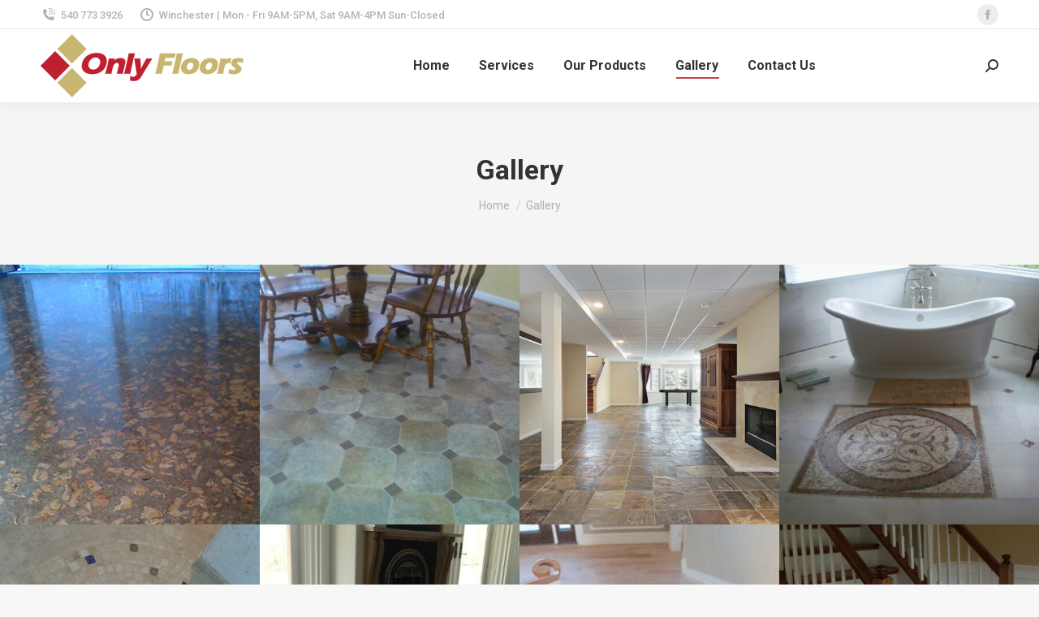

--- FILE ---
content_type: text/html; charset=UTF-8
request_url: https://www.onlyfloorsva.com/gallery/
body_size: 14765
content:
<!DOCTYPE html>
<!--[if !(IE 6) | !(IE 7) | !(IE 8)  ]><!-->
<html lang="en" class="no-js">
<!--<![endif]-->
<head>
	<meta charset="UTF-8" />
		<meta name="viewport" content="width=device-width, initial-scale=1, maximum-scale=1, user-scalable=0">
		<meta name="theme-color" content="#be202e"/>	<link rel="profile" href="https://gmpg.org/xfn/11" />
	<title>Gallery &#8211; Only Floors</title>
<meta name='robots' content='max-image-preview:large' />
<link rel='dns-prefetch' href='//cdnjs.cloudflare.com' />
<link rel='dns-prefetch' href='//fonts.googleapis.com' />
<link rel="alternate" type="application/rss+xml" title="Only Floors &raquo; Feed" href="https://www.onlyfloorsva.com/feed/" />
<link rel="alternate" type="application/rss+xml" title="Only Floors &raquo; Comments Feed" href="https://www.onlyfloorsva.com/comments/feed/" />
<script>
window._wpemojiSettings = {"baseUrl":"https:\/\/s.w.org\/images\/core\/emoji\/15.0.3\/72x72\/","ext":".png","svgUrl":"https:\/\/s.w.org\/images\/core\/emoji\/15.0.3\/svg\/","svgExt":".svg","source":{"concatemoji":"https:\/\/www.onlyfloorsva.com\/wp-includes\/js\/wp-emoji-release.min.js?ver=6.5.7"}};
/*! This file is auto-generated */
!function(i,n){var o,s,e;function c(e){try{var t={supportTests:e,timestamp:(new Date).valueOf()};sessionStorage.setItem(o,JSON.stringify(t))}catch(e){}}function p(e,t,n){e.clearRect(0,0,e.canvas.width,e.canvas.height),e.fillText(t,0,0);var t=new Uint32Array(e.getImageData(0,0,e.canvas.width,e.canvas.height).data),r=(e.clearRect(0,0,e.canvas.width,e.canvas.height),e.fillText(n,0,0),new Uint32Array(e.getImageData(0,0,e.canvas.width,e.canvas.height).data));return t.every(function(e,t){return e===r[t]})}function u(e,t,n){switch(t){case"flag":return n(e,"\ud83c\udff3\ufe0f\u200d\u26a7\ufe0f","\ud83c\udff3\ufe0f\u200b\u26a7\ufe0f")?!1:!n(e,"\ud83c\uddfa\ud83c\uddf3","\ud83c\uddfa\u200b\ud83c\uddf3")&&!n(e,"\ud83c\udff4\udb40\udc67\udb40\udc62\udb40\udc65\udb40\udc6e\udb40\udc67\udb40\udc7f","\ud83c\udff4\u200b\udb40\udc67\u200b\udb40\udc62\u200b\udb40\udc65\u200b\udb40\udc6e\u200b\udb40\udc67\u200b\udb40\udc7f");case"emoji":return!n(e,"\ud83d\udc26\u200d\u2b1b","\ud83d\udc26\u200b\u2b1b")}return!1}function f(e,t,n){var r="undefined"!=typeof WorkerGlobalScope&&self instanceof WorkerGlobalScope?new OffscreenCanvas(300,150):i.createElement("canvas"),a=r.getContext("2d",{willReadFrequently:!0}),o=(a.textBaseline="top",a.font="600 32px Arial",{});return e.forEach(function(e){o[e]=t(a,e,n)}),o}function t(e){var t=i.createElement("script");t.src=e,t.defer=!0,i.head.appendChild(t)}"undefined"!=typeof Promise&&(o="wpEmojiSettingsSupports",s=["flag","emoji"],n.supports={everything:!0,everythingExceptFlag:!0},e=new Promise(function(e){i.addEventListener("DOMContentLoaded",e,{once:!0})}),new Promise(function(t){var n=function(){try{var e=JSON.parse(sessionStorage.getItem(o));if("object"==typeof e&&"number"==typeof e.timestamp&&(new Date).valueOf()<e.timestamp+604800&&"object"==typeof e.supportTests)return e.supportTests}catch(e){}return null}();if(!n){if("undefined"!=typeof Worker&&"undefined"!=typeof OffscreenCanvas&&"undefined"!=typeof URL&&URL.createObjectURL&&"undefined"!=typeof Blob)try{var e="postMessage("+f.toString()+"("+[JSON.stringify(s),u.toString(),p.toString()].join(",")+"));",r=new Blob([e],{type:"text/javascript"}),a=new Worker(URL.createObjectURL(r),{name:"wpTestEmojiSupports"});return void(a.onmessage=function(e){c(n=e.data),a.terminate(),t(n)})}catch(e){}c(n=f(s,u,p))}t(n)}).then(function(e){for(var t in e)n.supports[t]=e[t],n.supports.everything=n.supports.everything&&n.supports[t],"flag"!==t&&(n.supports.everythingExceptFlag=n.supports.everythingExceptFlag&&n.supports[t]);n.supports.everythingExceptFlag=n.supports.everythingExceptFlag&&!n.supports.flag,n.DOMReady=!1,n.readyCallback=function(){n.DOMReady=!0}}).then(function(){return e}).then(function(){var e;n.supports.everything||(n.readyCallback(),(e=n.source||{}).concatemoji?t(e.concatemoji):e.wpemoji&&e.twemoji&&(t(e.twemoji),t(e.wpemoji)))}))}((window,document),window._wpemojiSettings);
</script>
<style id='wp-emoji-styles-inline-css'>

	img.wp-smiley, img.emoji {
		display: inline !important;
		border: none !important;
		box-shadow: none !important;
		height: 1em !important;
		width: 1em !important;
		margin: 0 0.07em !important;
		vertical-align: -0.1em !important;
		background: none !important;
		padding: 0 !important;
	}
</style>
<link rel='stylesheet' id='wp-block-library-css' href='https://www.onlyfloorsva.com/wp-includes/css/dist/block-library/style.min.css?ver=6.5.7' media='all' />
<style id='wp-block-library-theme-inline-css'>
.wp-block-audio figcaption{color:#555;font-size:13px;text-align:center}.is-dark-theme .wp-block-audio figcaption{color:#ffffffa6}.wp-block-audio{margin:0 0 1em}.wp-block-code{border:1px solid #ccc;border-radius:4px;font-family:Menlo,Consolas,monaco,monospace;padding:.8em 1em}.wp-block-embed figcaption{color:#555;font-size:13px;text-align:center}.is-dark-theme .wp-block-embed figcaption{color:#ffffffa6}.wp-block-embed{margin:0 0 1em}.blocks-gallery-caption{color:#555;font-size:13px;text-align:center}.is-dark-theme .blocks-gallery-caption{color:#ffffffa6}.wp-block-image figcaption{color:#555;font-size:13px;text-align:center}.is-dark-theme .wp-block-image figcaption{color:#ffffffa6}.wp-block-image{margin:0 0 1em}.wp-block-pullquote{border-bottom:4px solid;border-top:4px solid;color:currentColor;margin-bottom:1.75em}.wp-block-pullquote cite,.wp-block-pullquote footer,.wp-block-pullquote__citation{color:currentColor;font-size:.8125em;font-style:normal;text-transform:uppercase}.wp-block-quote{border-left:.25em solid;margin:0 0 1.75em;padding-left:1em}.wp-block-quote cite,.wp-block-quote footer{color:currentColor;font-size:.8125em;font-style:normal;position:relative}.wp-block-quote.has-text-align-right{border-left:none;border-right:.25em solid;padding-left:0;padding-right:1em}.wp-block-quote.has-text-align-center{border:none;padding-left:0}.wp-block-quote.is-large,.wp-block-quote.is-style-large,.wp-block-quote.is-style-plain{border:none}.wp-block-search .wp-block-search__label{font-weight:700}.wp-block-search__button{border:1px solid #ccc;padding:.375em .625em}:where(.wp-block-group.has-background){padding:1.25em 2.375em}.wp-block-separator.has-css-opacity{opacity:.4}.wp-block-separator{border:none;border-bottom:2px solid;margin-left:auto;margin-right:auto}.wp-block-separator.has-alpha-channel-opacity{opacity:1}.wp-block-separator:not(.is-style-wide):not(.is-style-dots){width:100px}.wp-block-separator.has-background:not(.is-style-dots){border-bottom:none;height:1px}.wp-block-separator.has-background:not(.is-style-wide):not(.is-style-dots){height:2px}.wp-block-table{margin:0 0 1em}.wp-block-table td,.wp-block-table th{word-break:normal}.wp-block-table figcaption{color:#555;font-size:13px;text-align:center}.is-dark-theme .wp-block-table figcaption{color:#ffffffa6}.wp-block-video figcaption{color:#555;font-size:13px;text-align:center}.is-dark-theme .wp-block-video figcaption{color:#ffffffa6}.wp-block-video{margin:0 0 1em}.wp-block-template-part.has-background{margin-bottom:0;margin-top:0;padding:1.25em 2.375em}
</style>
<style id='classic-theme-styles-inline-css'>
/*! This file is auto-generated */
.wp-block-button__link{color:#fff;background-color:#32373c;border-radius:9999px;box-shadow:none;text-decoration:none;padding:calc(.667em + 2px) calc(1.333em + 2px);font-size:1.125em}.wp-block-file__button{background:#32373c;color:#fff;text-decoration:none}
</style>
<style id='global-styles-inline-css'>
body{--wp--preset--color--black: #000000;--wp--preset--color--cyan-bluish-gray: #abb8c3;--wp--preset--color--white: #FFF;--wp--preset--color--pale-pink: #f78da7;--wp--preset--color--vivid-red: #cf2e2e;--wp--preset--color--luminous-vivid-orange: #ff6900;--wp--preset--color--luminous-vivid-amber: #fcb900;--wp--preset--color--light-green-cyan: #7bdcb5;--wp--preset--color--vivid-green-cyan: #00d084;--wp--preset--color--pale-cyan-blue: #8ed1fc;--wp--preset--color--vivid-cyan-blue: #0693e3;--wp--preset--color--vivid-purple: #9b51e0;--wp--preset--color--accent: #be202e;--wp--preset--color--dark-gray: #111;--wp--preset--color--light-gray: #767676;--wp--preset--gradient--vivid-cyan-blue-to-vivid-purple: linear-gradient(135deg,rgba(6,147,227,1) 0%,rgb(155,81,224) 100%);--wp--preset--gradient--light-green-cyan-to-vivid-green-cyan: linear-gradient(135deg,rgb(122,220,180) 0%,rgb(0,208,130) 100%);--wp--preset--gradient--luminous-vivid-amber-to-luminous-vivid-orange: linear-gradient(135deg,rgba(252,185,0,1) 0%,rgba(255,105,0,1) 100%);--wp--preset--gradient--luminous-vivid-orange-to-vivid-red: linear-gradient(135deg,rgba(255,105,0,1) 0%,rgb(207,46,46) 100%);--wp--preset--gradient--very-light-gray-to-cyan-bluish-gray: linear-gradient(135deg,rgb(238,238,238) 0%,rgb(169,184,195) 100%);--wp--preset--gradient--cool-to-warm-spectrum: linear-gradient(135deg,rgb(74,234,220) 0%,rgb(151,120,209) 20%,rgb(207,42,186) 40%,rgb(238,44,130) 60%,rgb(251,105,98) 80%,rgb(254,248,76) 100%);--wp--preset--gradient--blush-light-purple: linear-gradient(135deg,rgb(255,206,236) 0%,rgb(152,150,240) 100%);--wp--preset--gradient--blush-bordeaux: linear-gradient(135deg,rgb(254,205,165) 0%,rgb(254,45,45) 50%,rgb(107,0,62) 100%);--wp--preset--gradient--luminous-dusk: linear-gradient(135deg,rgb(255,203,112) 0%,rgb(199,81,192) 50%,rgb(65,88,208) 100%);--wp--preset--gradient--pale-ocean: linear-gradient(135deg,rgb(255,245,203) 0%,rgb(182,227,212) 50%,rgb(51,167,181) 100%);--wp--preset--gradient--electric-grass: linear-gradient(135deg,rgb(202,248,128) 0%,rgb(113,206,126) 100%);--wp--preset--gradient--midnight: linear-gradient(135deg,rgb(2,3,129) 0%,rgb(40,116,252) 100%);--wp--preset--font-size--small: 13px;--wp--preset--font-size--medium: 20px;--wp--preset--font-size--large: 36px;--wp--preset--font-size--x-large: 42px;--wp--preset--spacing--20: 0.44rem;--wp--preset--spacing--30: 0.67rem;--wp--preset--spacing--40: 1rem;--wp--preset--spacing--50: 1.5rem;--wp--preset--spacing--60: 2.25rem;--wp--preset--spacing--70: 3.38rem;--wp--preset--spacing--80: 5.06rem;--wp--preset--shadow--natural: 6px 6px 9px rgba(0, 0, 0, 0.2);--wp--preset--shadow--deep: 12px 12px 50px rgba(0, 0, 0, 0.4);--wp--preset--shadow--sharp: 6px 6px 0px rgba(0, 0, 0, 0.2);--wp--preset--shadow--outlined: 6px 6px 0px -3px rgba(255, 255, 255, 1), 6px 6px rgba(0, 0, 0, 1);--wp--preset--shadow--crisp: 6px 6px 0px rgba(0, 0, 0, 1);}:where(.is-layout-flex){gap: 0.5em;}:where(.is-layout-grid){gap: 0.5em;}body .is-layout-flex{display: flex;}body .is-layout-flex{flex-wrap: wrap;align-items: center;}body .is-layout-flex > *{margin: 0;}body .is-layout-grid{display: grid;}body .is-layout-grid > *{margin: 0;}:where(.wp-block-columns.is-layout-flex){gap: 2em;}:where(.wp-block-columns.is-layout-grid){gap: 2em;}:where(.wp-block-post-template.is-layout-flex){gap: 1.25em;}:where(.wp-block-post-template.is-layout-grid){gap: 1.25em;}.has-black-color{color: var(--wp--preset--color--black) !important;}.has-cyan-bluish-gray-color{color: var(--wp--preset--color--cyan-bluish-gray) !important;}.has-white-color{color: var(--wp--preset--color--white) !important;}.has-pale-pink-color{color: var(--wp--preset--color--pale-pink) !important;}.has-vivid-red-color{color: var(--wp--preset--color--vivid-red) !important;}.has-luminous-vivid-orange-color{color: var(--wp--preset--color--luminous-vivid-orange) !important;}.has-luminous-vivid-amber-color{color: var(--wp--preset--color--luminous-vivid-amber) !important;}.has-light-green-cyan-color{color: var(--wp--preset--color--light-green-cyan) !important;}.has-vivid-green-cyan-color{color: var(--wp--preset--color--vivid-green-cyan) !important;}.has-pale-cyan-blue-color{color: var(--wp--preset--color--pale-cyan-blue) !important;}.has-vivid-cyan-blue-color{color: var(--wp--preset--color--vivid-cyan-blue) !important;}.has-vivid-purple-color{color: var(--wp--preset--color--vivid-purple) !important;}.has-black-background-color{background-color: var(--wp--preset--color--black) !important;}.has-cyan-bluish-gray-background-color{background-color: var(--wp--preset--color--cyan-bluish-gray) !important;}.has-white-background-color{background-color: var(--wp--preset--color--white) !important;}.has-pale-pink-background-color{background-color: var(--wp--preset--color--pale-pink) !important;}.has-vivid-red-background-color{background-color: var(--wp--preset--color--vivid-red) !important;}.has-luminous-vivid-orange-background-color{background-color: var(--wp--preset--color--luminous-vivid-orange) !important;}.has-luminous-vivid-amber-background-color{background-color: var(--wp--preset--color--luminous-vivid-amber) !important;}.has-light-green-cyan-background-color{background-color: var(--wp--preset--color--light-green-cyan) !important;}.has-vivid-green-cyan-background-color{background-color: var(--wp--preset--color--vivid-green-cyan) !important;}.has-pale-cyan-blue-background-color{background-color: var(--wp--preset--color--pale-cyan-blue) !important;}.has-vivid-cyan-blue-background-color{background-color: var(--wp--preset--color--vivid-cyan-blue) !important;}.has-vivid-purple-background-color{background-color: var(--wp--preset--color--vivid-purple) !important;}.has-black-border-color{border-color: var(--wp--preset--color--black) !important;}.has-cyan-bluish-gray-border-color{border-color: var(--wp--preset--color--cyan-bluish-gray) !important;}.has-white-border-color{border-color: var(--wp--preset--color--white) !important;}.has-pale-pink-border-color{border-color: var(--wp--preset--color--pale-pink) !important;}.has-vivid-red-border-color{border-color: var(--wp--preset--color--vivid-red) !important;}.has-luminous-vivid-orange-border-color{border-color: var(--wp--preset--color--luminous-vivid-orange) !important;}.has-luminous-vivid-amber-border-color{border-color: var(--wp--preset--color--luminous-vivid-amber) !important;}.has-light-green-cyan-border-color{border-color: var(--wp--preset--color--light-green-cyan) !important;}.has-vivid-green-cyan-border-color{border-color: var(--wp--preset--color--vivid-green-cyan) !important;}.has-pale-cyan-blue-border-color{border-color: var(--wp--preset--color--pale-cyan-blue) !important;}.has-vivid-cyan-blue-border-color{border-color: var(--wp--preset--color--vivid-cyan-blue) !important;}.has-vivid-purple-border-color{border-color: var(--wp--preset--color--vivid-purple) !important;}.has-vivid-cyan-blue-to-vivid-purple-gradient-background{background: var(--wp--preset--gradient--vivid-cyan-blue-to-vivid-purple) !important;}.has-light-green-cyan-to-vivid-green-cyan-gradient-background{background: var(--wp--preset--gradient--light-green-cyan-to-vivid-green-cyan) !important;}.has-luminous-vivid-amber-to-luminous-vivid-orange-gradient-background{background: var(--wp--preset--gradient--luminous-vivid-amber-to-luminous-vivid-orange) !important;}.has-luminous-vivid-orange-to-vivid-red-gradient-background{background: var(--wp--preset--gradient--luminous-vivid-orange-to-vivid-red) !important;}.has-very-light-gray-to-cyan-bluish-gray-gradient-background{background: var(--wp--preset--gradient--very-light-gray-to-cyan-bluish-gray) !important;}.has-cool-to-warm-spectrum-gradient-background{background: var(--wp--preset--gradient--cool-to-warm-spectrum) !important;}.has-blush-light-purple-gradient-background{background: var(--wp--preset--gradient--blush-light-purple) !important;}.has-blush-bordeaux-gradient-background{background: var(--wp--preset--gradient--blush-bordeaux) !important;}.has-luminous-dusk-gradient-background{background: var(--wp--preset--gradient--luminous-dusk) !important;}.has-pale-ocean-gradient-background{background: var(--wp--preset--gradient--pale-ocean) !important;}.has-electric-grass-gradient-background{background: var(--wp--preset--gradient--electric-grass) !important;}.has-midnight-gradient-background{background: var(--wp--preset--gradient--midnight) !important;}.has-small-font-size{font-size: var(--wp--preset--font-size--small) !important;}.has-medium-font-size{font-size: var(--wp--preset--font-size--medium) !important;}.has-large-font-size{font-size: var(--wp--preset--font-size--large) !important;}.has-x-large-font-size{font-size: var(--wp--preset--font-size--x-large) !important;}
.wp-block-navigation a:where(:not(.wp-element-button)){color: inherit;}
:where(.wp-block-post-template.is-layout-flex){gap: 1.25em;}:where(.wp-block-post-template.is-layout-grid){gap: 1.25em;}
:where(.wp-block-columns.is-layout-flex){gap: 2em;}:where(.wp-block-columns.is-layout-grid){gap: 2em;}
.wp-block-pullquote{font-size: 1.5em;line-height: 1.6;}
</style>
<link rel='stylesheet' id='go-pricing-styles-css' href='https://www.onlyfloorsva.com/wp-content/plugins/go_pricing/assets/css/go_pricing_styles.css?ver=3.4' media='all' />
<link rel='stylesheet' id='the7-font-css' href='https://www.onlyfloorsva.com/wp-content/themes/dt-the7/fonts/icomoon-the7-font/icomoon-the7-font.min.css?ver=11.13.0.1' media='all' />
<link rel='stylesheet' id='the7-awesome-fonts-css' href='https://www.onlyfloorsva.com/wp-content/themes/dt-the7/fonts/FontAwesome/css/all.min.css?ver=11.13.0.1' media='all' />
<link rel='stylesheet' id='the7-icomoon-numbers-32x32-css' href='https://www.onlyfloorsva.com/wp-content/uploads/smile_fonts/icomoon-numbers-32x32/icomoon-numbers-32x32.css?ver=6.5.7' media='all' />
<link rel='stylesheet' id='js_composer_front-css' href='//www.onlyfloorsva.com/wp-content/uploads/js_composer/js_composer_front_custom.css?ver=7.6' media='all' />
<link rel='stylesheet' id='dt-web-fonts-css' href='https://fonts.googleapis.com/css?family=Roboto:400,500,600,700' media='all' />
<link rel='stylesheet' id='dt-main-css' href='https://www.onlyfloorsva.com/wp-content/themes/dt-the7/css/main.min.css?ver=11.13.0.1' media='all' />
<style id='dt-main-inline-css'>
body #load {
  display: block;
  height: 100%;
  overflow: hidden;
  position: fixed;
  width: 100%;
  z-index: 9901;
  opacity: 1;
  visibility: visible;
  transition: all .35s ease-out;
}
.load-wrap {
  width: 100%;
  height: 100%;
  background-position: center center;
  background-repeat: no-repeat;
  text-align: center;
  display: -ms-flexbox;
  display: -ms-flex;
  display: flex;
  -ms-align-items: center;
  -ms-flex-align: center;
  align-items: center;
  -ms-flex-flow: column wrap;
  flex-flow: column wrap;
  -ms-flex-pack: center;
  -ms-justify-content: center;
  justify-content: center;
}
.load-wrap > svg {
  position: absolute;
  top: 50%;
  left: 50%;
  transform: translate(-50%,-50%);
}
#load {
  background: var(--the7-elementor-beautiful-loading-bg,#ffffff);
  --the7-beautiful-spinner-color2: var(--the7-beautiful-spinner-color,rgba(51,51,51,0.25));
}

</style>
<link rel='stylesheet' id='the7-custom-scrollbar-css' href='https://www.onlyfloorsva.com/wp-content/themes/dt-the7/lib/custom-scrollbar/custom-scrollbar.min.css?ver=11.13.0.1' media='all' />
<link rel='stylesheet' id='the7-wpbakery-css' href='https://www.onlyfloorsva.com/wp-content/themes/dt-the7/css/wpbakery.min.css?ver=11.13.0.1' media='all' />
<link rel='stylesheet' id='the7-core-css' href='https://www.onlyfloorsva.com/wp-content/plugins/dt-the7-core/assets/css/post-type.min.css?ver=2.7.9' media='all' />
<link rel='stylesheet' id='the7-css-vars-css' href='https://www.onlyfloorsva.com/wp-content/uploads/the7-css/css-vars.css?ver=6ef8e9e427c8' media='all' />
<link rel='stylesheet' id='dt-custom-css' href='https://www.onlyfloorsva.com/wp-content/uploads/the7-css/custom.css?ver=6ef8e9e427c8' media='all' />
<link rel='stylesheet' id='dt-media-css' href='https://www.onlyfloorsva.com/wp-content/uploads/the7-css/media.css?ver=6ef8e9e427c8' media='all' />
<link rel='stylesheet' id='the7-mega-menu-css' href='https://www.onlyfloorsva.com/wp-content/uploads/the7-css/mega-menu.css?ver=6ef8e9e427c8' media='all' />
<link rel='stylesheet' id='the7-elements-albums-portfolio-css' href='https://www.onlyfloorsva.com/wp-content/uploads/the7-css/the7-elements-albums-portfolio.css?ver=6ef8e9e427c8' media='all' />
<link rel='stylesheet' id='the7-elements-css' href='https://www.onlyfloorsva.com/wp-content/uploads/the7-css/post-type-dynamic.css?ver=6ef8e9e427c8' media='all' />
<link rel='stylesheet' id='style-css' href='https://www.onlyfloorsva.com/wp-content/themes/dt-the7/style.css?ver=11.13.0.1' media='all' />
<link rel='stylesheet' id='ultimate-vc-addons-style-css' href='https://www.onlyfloorsva.com/wp-content/plugins/Ultimate_VC_Addons/assets/min-css/style.min.css?ver=3.19.19' media='all' />
<script src="https://www.onlyfloorsva.com/wp-includes/js/jquery/jquery.min.js?ver=3.7.1" id="jquery-core-js"></script>
<script src="https://www.onlyfloorsva.com/wp-includes/js/jquery/jquery-migrate.min.js?ver=3.4.1" id="jquery-migrate-js"></script>
<script id="gw-tweenmax-js-before">
var oldGS=window.GreenSockGlobals,oldGSQueue=window._gsQueue,oldGSDefine=window._gsDefine;window._gsDefine=null;delete(window._gsDefine);var gwGS=window.GreenSockGlobals={};
</script>
<script src="https://cdnjs.cloudflare.com/ajax/libs/gsap/1.11.2/TweenMax.min.js" id="gw-tweenmax-js"></script>
<script id="gw-tweenmax-js-after">
try{window.GreenSockGlobals=null;window._gsQueue=null;window._gsDefine=null;delete(window.GreenSockGlobals);delete(window._gsQueue);delete(window._gsDefine);window.GreenSockGlobals=oldGS;window._gsQueue=oldGSQueue;window._gsDefine=oldGSDefine;}catch(e){}
</script>
<script id="dt-above-fold-js-extra">
var dtLocal = {"themeUrl":"https:\/\/www.onlyfloorsva.com\/wp-content\/themes\/dt-the7","passText":"To view this protected post, enter the password below:","moreButtonText":{"loading":"Loading...","loadMore":"Load more"},"postID":"16261","ajaxurl":"https:\/\/www.onlyfloorsva.com\/wp-admin\/admin-ajax.php","REST":{"baseUrl":"https:\/\/www.onlyfloorsva.com\/wp-json\/the7\/v1","endpoints":{"sendMail":"\/send-mail"}},"contactMessages":{"required":"One or more fields have an error. Please check and try again.","terms":"Please accept the privacy policy.","fillTheCaptchaError":"Please, fill the captcha."},"captchaSiteKey":"","ajaxNonce":"64573f4328","pageData":{"type":"page","template":"page","layout":null},"themeSettings":{"smoothScroll":"off","lazyLoading":false,"desktopHeader":{"height":90},"ToggleCaptionEnabled":"disabled","ToggleCaption":"Navigation","floatingHeader":{"showAfter":94,"showMenu":true,"height":60,"logo":{"showLogo":true,"html":"<img class=\" preload-me\" src=\"https:\/\/www.onlyfloorsva.com\/wp-content\/uploads\/2021\/09\/logo2.png\" srcset=\"https:\/\/www.onlyfloorsva.com\/wp-content\/uploads\/2021\/09\/logo2.png 142w, https:\/\/www.onlyfloorsva.com\/wp-content\/uploads\/2021\/09\/logo.png 250w\" width=\"142\" height=\"44\"   sizes=\"142px\" alt=\"Only Floors\" \/>","url":"https:\/\/www.onlyfloorsva.com\/"}},"topLine":{"floatingTopLine":{"logo":{"showLogo":false,"html":""}}},"mobileHeader":{"firstSwitchPoint":992,"secondSwitchPoint":600,"firstSwitchPointHeight":60,"secondSwitchPointHeight":60,"mobileToggleCaptionEnabled":"disabled","mobileToggleCaption":"Menu"},"stickyMobileHeaderFirstSwitch":{"logo":{"html":"<img class=\" preload-me\" src=\"https:\/\/www.onlyfloorsva.com\/wp-content\/uploads\/2021\/09\/logo2.png\" srcset=\"https:\/\/www.onlyfloorsva.com\/wp-content\/uploads\/2021\/09\/logo2.png 142w, https:\/\/www.onlyfloorsva.com\/wp-content\/uploads\/2021\/09\/logo.png 250w\" width=\"142\" height=\"44\"   sizes=\"142px\" alt=\"Only Floors\" \/>"}},"stickyMobileHeaderSecondSwitch":{"logo":{"html":"<img class=\" preload-me\" src=\"https:\/\/www.onlyfloorsva.com\/wp-content\/uploads\/2021\/09\/logo2.png\" srcset=\"https:\/\/www.onlyfloorsva.com\/wp-content\/uploads\/2021\/09\/logo2.png 142w, https:\/\/www.onlyfloorsva.com\/wp-content\/uploads\/2021\/09\/logo.png 250w\" width=\"142\" height=\"44\"   sizes=\"142px\" alt=\"Only Floors\" \/>"}},"sidebar":{"switchPoint":990},"boxedWidth":"1280px"},"VCMobileScreenWidth":"778"};
var dtShare = {"shareButtonText":{"facebook":"Share on Facebook","twitter":"Share on X","pinterest":"Pin it","linkedin":"Share on Linkedin","whatsapp":"Share on Whatsapp"},"overlayOpacity":"85"};
</script>
<script src="https://www.onlyfloorsva.com/wp-content/themes/dt-the7/js/above-the-fold.min.js?ver=11.13.0.1" id="dt-above-fold-js"></script>
<script src="https://www.onlyfloorsva.com/wp-content/plugins/Ultimate_VC_Addons/assets/min-js/ultimate-params.min.js?ver=3.19.19" id="ultimate-vc-addons-params-js"></script>
<script></script><link rel="https://api.w.org/" href="https://www.onlyfloorsva.com/wp-json/" /><link rel="alternate" type="application/json" href="https://www.onlyfloorsva.com/wp-json/wp/v2/pages/16261" /><link rel="EditURI" type="application/rsd+xml" title="RSD" href="https://www.onlyfloorsva.com/xmlrpc.php?rsd" />
<meta name="generator" content="WordPress 6.5.7" />
<link rel="canonical" href="https://www.onlyfloorsva.com/gallery/" />
<link rel='shortlink' href='https://www.onlyfloorsva.com/?p=16261' />
<link rel="alternate" type="application/json+oembed" href="https://www.onlyfloorsva.com/wp-json/oembed/1.0/embed?url=https%3A%2F%2Fwww.onlyfloorsva.com%2Fgallery%2F" />
<link rel="alternate" type="text/xml+oembed" href="https://www.onlyfloorsva.com/wp-json/oembed/1.0/embed?url=https%3A%2F%2Fwww.onlyfloorsva.com%2Fgallery%2F&#038;format=xml" />
<meta property="og:site_name" content="Only Floors" />
<meta property="og:title" content="Gallery" />
<meta property="og:url" content="https://www.onlyfloorsva.com/gallery/" />
<meta property="og:type" content="article" />
<style>.recentcomments a{display:inline !important;padding:0 !important;margin:0 !important;}</style><meta name="generator" content="Powered by WPBakery Page Builder - drag and drop page builder for WordPress."/>
<meta name="generator" content="Powered by Slider Revolution 6.7.12 - responsive, Mobile-Friendly Slider Plugin for WordPress with comfortable drag and drop interface." />
<script type="text/javascript" id="the7-loader-script">
document.addEventListener("DOMContentLoaded", function(event) {
	var load = document.getElementById("load");
	if(!load.classList.contains('loader-removed')){
		var removeLoading = setTimeout(function() {
			load.className += " loader-removed";
		}, 300);
	}
});
</script>
		<link rel="icon" href="https://www.onlyfloorsva.com/wp-content/uploads/2021/09/fav.png" type="image/png" sizes="16x16"/><script>function setREVStartSize(e){
			//window.requestAnimationFrame(function() {
				window.RSIW = window.RSIW===undefined ? window.innerWidth : window.RSIW;
				window.RSIH = window.RSIH===undefined ? window.innerHeight : window.RSIH;
				try {
					var pw = document.getElementById(e.c).parentNode.offsetWidth,
						newh;
					pw = pw===0 || isNaN(pw) || (e.l=="fullwidth" || e.layout=="fullwidth") ? window.RSIW : pw;
					e.tabw = e.tabw===undefined ? 0 : parseInt(e.tabw);
					e.thumbw = e.thumbw===undefined ? 0 : parseInt(e.thumbw);
					e.tabh = e.tabh===undefined ? 0 : parseInt(e.tabh);
					e.thumbh = e.thumbh===undefined ? 0 : parseInt(e.thumbh);
					e.tabhide = e.tabhide===undefined ? 0 : parseInt(e.tabhide);
					e.thumbhide = e.thumbhide===undefined ? 0 : parseInt(e.thumbhide);
					e.mh = e.mh===undefined || e.mh=="" || e.mh==="auto" ? 0 : parseInt(e.mh,0);
					if(e.layout==="fullscreen" || e.l==="fullscreen")
						newh = Math.max(e.mh,window.RSIH);
					else{
						e.gw = Array.isArray(e.gw) ? e.gw : [e.gw];
						for (var i in e.rl) if (e.gw[i]===undefined || e.gw[i]===0) e.gw[i] = e.gw[i-1];
						e.gh = e.el===undefined || e.el==="" || (Array.isArray(e.el) && e.el.length==0)? e.gh : e.el;
						e.gh = Array.isArray(e.gh) ? e.gh : [e.gh];
						for (var i in e.rl) if (e.gh[i]===undefined || e.gh[i]===0) e.gh[i] = e.gh[i-1];
											
						var nl = new Array(e.rl.length),
							ix = 0,
							sl;
						e.tabw = e.tabhide>=pw ? 0 : e.tabw;
						e.thumbw = e.thumbhide>=pw ? 0 : e.thumbw;
						e.tabh = e.tabhide>=pw ? 0 : e.tabh;
						e.thumbh = e.thumbhide>=pw ? 0 : e.thumbh;
						for (var i in e.rl) nl[i] = e.rl[i]<window.RSIW ? 0 : e.rl[i];
						sl = nl[0];
						for (var i in nl) if (sl>nl[i] && nl[i]>0) { sl = nl[i]; ix=i;}
						var m = pw>(e.gw[ix]+e.tabw+e.thumbw) ? 1 : (pw-(e.tabw+e.thumbw)) / (e.gw[ix]);
						newh =  (e.gh[ix] * m) + (e.tabh + e.thumbh);
					}
					var el = document.getElementById(e.c);
					if (el!==null && el) el.style.height = newh+"px";
					el = document.getElementById(e.c+"_wrapper");
					if (el!==null && el) {
						el.style.height = newh+"px";
						el.style.display = "block";
					}
				} catch(e){
					console.log("Failure at Presize of Slider:" + e)
				}
			//});
		  };</script>
<noscript><style> .wpb_animate_when_almost_visible { opacity: 1; }</style></noscript><style id='the7-custom-inline-css' type='text/css'>
.sub-nav .menu-item i.fa,
.sub-nav .menu-item i.fas,
.sub-nav .menu-item i.far,
.sub-nav .menu-item i.fab {
	text-align: center;
	width: 1.25em;
}
</style>
</head>
<body id="the7-body" class="page-template-default page page-id-16261 wp-embed-responsive the7-core-ver-2.7.9 dt-responsive-on right-mobile-menu-close-icon ouside-menu-close-icon mobile-hamburger-close-bg-enable mobile-hamburger-close-bg-hover-enable  fade-medium-mobile-menu-close-icon fade-medium-menu-close-icon srcset-enabled btn-flat custom-btn-color custom-btn-hover-color phantom-sticky phantom-shadow-decoration phantom-custom-logo-on sticky-mobile-header top-header first-switch-logo-left first-switch-menu-right second-switch-logo-left second-switch-menu-right right-mobile-menu layzr-loading-on popup-message-style the7-ver-11.13.0.1 dt-fa-compatibility wpb-js-composer js-comp-ver-7.6 vc_responsive">
<!-- The7 11.13.0.1 -->
<div id="load" class="spinner-loader">
	<div class="load-wrap"><style type="text/css">
    [class*="the7-spinner-animate-"]{
        animation: spinner-animation 1s cubic-bezier(1,1,1,1) infinite;
        x:46.5px;
        y:40px;
        width:7px;
        height:20px;
        fill:var(--the7-beautiful-spinner-color2);
        opacity: 0.2;
    }
    .the7-spinner-animate-2{
        animation-delay: 0.083s;
    }
    .the7-spinner-animate-3{
        animation-delay: 0.166s;
    }
    .the7-spinner-animate-4{
         animation-delay: 0.25s;
    }
    .the7-spinner-animate-5{
         animation-delay: 0.33s;
    }
    .the7-spinner-animate-6{
         animation-delay: 0.416s;
    }
    .the7-spinner-animate-7{
         animation-delay: 0.5s;
    }
    .the7-spinner-animate-8{
         animation-delay: 0.58s;
    }
    .the7-spinner-animate-9{
         animation-delay: 0.666s;
    }
    .the7-spinner-animate-10{
         animation-delay: 0.75s;
    }
    .the7-spinner-animate-11{
        animation-delay: 0.83s;
    }
    .the7-spinner-animate-12{
        animation-delay: 0.916s;
    }
    @keyframes spinner-animation{
        from {
            opacity: 1;
        }
        to{
            opacity: 0;
        }
    }
</style>
<svg width="75px" height="75px" xmlns="http://www.w3.org/2000/svg" viewBox="0 0 100 100" preserveAspectRatio="xMidYMid">
	<rect class="the7-spinner-animate-1" rx="5" ry="5" transform="rotate(0 50 50) translate(0 -30)"></rect>
	<rect class="the7-spinner-animate-2" rx="5" ry="5" transform="rotate(30 50 50) translate(0 -30)"></rect>
	<rect class="the7-spinner-animate-3" rx="5" ry="5" transform="rotate(60 50 50) translate(0 -30)"></rect>
	<rect class="the7-spinner-animate-4" rx="5" ry="5" transform="rotate(90 50 50) translate(0 -30)"></rect>
	<rect class="the7-spinner-animate-5" rx="5" ry="5" transform="rotate(120 50 50) translate(0 -30)"></rect>
	<rect class="the7-spinner-animate-6" rx="5" ry="5" transform="rotate(150 50 50) translate(0 -30)"></rect>
	<rect class="the7-spinner-animate-7" rx="5" ry="5" transform="rotate(180 50 50) translate(0 -30)"></rect>
	<rect class="the7-spinner-animate-8" rx="5" ry="5" transform="rotate(210 50 50) translate(0 -30)"></rect>
	<rect class="the7-spinner-animate-9" rx="5" ry="5" transform="rotate(240 50 50) translate(0 -30)"></rect>
	<rect class="the7-spinner-animate-10" rx="5" ry="5" transform="rotate(270 50 50) translate(0 -30)"></rect>
	<rect class="the7-spinner-animate-11" rx="5" ry="5" transform="rotate(300 50 50) translate(0 -30)"></rect>
	<rect class="the7-spinner-animate-12" rx="5" ry="5" transform="rotate(330 50 50) translate(0 -30)"></rect>
</svg></div>
</div>
<div id="page" >
	<a class="skip-link screen-reader-text" href="#content">Skip to content</a>

<div class="masthead inline-header center widgets full-height shadow-decoration shadow-mobile-header-decoration small-mobile-menu-icon show-sub-menu-on-hover show-device-logo show-mobile-logo"  role="banner">

	<div class="top-bar full-width-line top-bar-line-hide">
	<div class="top-bar-bg" ></div>
	<div class="left-widgets mini-widgets"><span class="mini-contacts phone show-on-desktop in-top-bar-left in-menu-second-switch"><i class="fa-fw icomoon-the7-font-the7-phone-06"></i> 540 773 3926</span><span class="mini-contacts clock show-on-desktop in-top-bar-left in-menu-second-switch"><i class="fa-fw icomoon-the7-font-the7-clock-01"></i>Winchester | Mon - Fri 9AM-5PM, Sat 9AM-4PM Sun-Closed</span></div><div class="right-widgets mini-widgets"><div class="soc-ico show-on-desktop in-top-bar-right in-menu-second-switch custom-bg disabled-border border-off hover-accent-bg hover-disabled-border  hover-border-off"><a title="Facebook page opens in new window" href="/" target="_blank" class="facebook"><span class="soc-font-icon"></span><span class="screen-reader-text">Facebook page opens in new window</span></a></div></div></div>

	<header class="header-bar">

		<div class="branding">
	<div id="site-title" class="assistive-text">Only Floors</div>
	<div id="site-description" class="assistive-text"> Installation, Sanding and Refinishing of Hardwood Floors</div>
	<a class="" href="https://www.onlyfloorsva.com/"><img class=" preload-me" src="https://www.onlyfloorsva.com/wp-content/uploads/2021/09/logo.png" srcset="https://www.onlyfloorsva.com/wp-content/uploads/2021/09/logo.png 250w, https://www.onlyfloorsva.com/wp-content/themes/dt-the7/inc/presets/images/full/skin11r.header-logo-hd.png 114w" width="250" height="78"   sizes="250px" alt="Only Floors" /><img class="mobile-logo preload-me" src="https://www.onlyfloorsva.com/wp-content/uploads/2021/09/logo2.png" srcset="https://www.onlyfloorsva.com/wp-content/uploads/2021/09/logo2.png 142w, https://www.onlyfloorsva.com/wp-content/uploads/2021/09/logo.png 250w" width="142" height="44"   sizes="142px" alt="Only Floors" /></a></div>

		<ul id="primary-menu" class="main-nav underline-decoration l-to-r-line outside-item-remove-margin"><li class="menu-item menu-item-type-post_type menu-item-object-page menu-item-home menu-item-56968 first depth-0"><a href='https://www.onlyfloorsva.com/' data-level='1'><span class="menu-item-text"><span class="menu-text">Home</span></span></a></li> <li class="menu-item menu-item-type-post_type menu-item-object-page menu-item-55842 depth-0"><a href='https://www.onlyfloorsva.com/services/' data-level='1'><span class="menu-item-text"><span class="menu-text">Services</span></span></a></li> <li class="menu-item menu-item-type-post_type menu-item-object-page menu-item-56033 depth-0"><a href='https://www.onlyfloorsva.com/ourproducts/' data-level='1'><span class="menu-item-text"><span class="menu-text">Our Products</span></span></a></li> <li class="menu-item menu-item-type-post_type menu-item-object-page current-menu-item page_item page-item-16261 current_page_item menu-item-55975 act depth-0"><a href='https://www.onlyfloorsva.com/gallery/' data-level='1'><span class="menu-item-text"><span class="menu-text">Gallery</span></span></a></li> <li class="menu-item menu-item-type-post_type menu-item-object-page menu-item-55993 last depth-0"><a href='https://www.onlyfloorsva.com/contactus/' data-level='1'><span class="menu-item-text"><span class="menu-text">Contact Us</span></span></a></li> </ul>
		<div class="mini-widgets"><div class="mini-search show-on-desktop near-logo-first-switch near-logo-second-switch popup-search custom-icon"><form class="searchform mini-widget-searchform" role="search" method="get" action="https://www.onlyfloorsva.com/">

	<div class="screen-reader-text">Search:</div>

	
		<a href="" class="submit text-disable"><i class=" mw-icon the7-mw-icon-search-bold"></i></a>
		<div class="popup-search-wrap">
			<input type="text" class="field searchform-s" name="s" value="" placeholder="Type and hit enter …" title="Search form"/>
			<a href="" class="search-icon"><i class="the7-mw-icon-search-bold"></i></a>
		</div>

			<input type="submit" class="assistive-text searchsubmit" value="Go!"/>
</form>
</div></div>
	</header>

</div>
<div role="navigation" class="dt-mobile-header mobile-menu-show-divider">
	<div class="dt-close-mobile-menu-icon"><div class="close-line-wrap"><span class="close-line"></span><span class="close-line"></span><span class="close-line"></span></div></div>	<ul id="mobile-menu" class="mobile-main-nav">
		<li class="menu-item menu-item-type-post_type menu-item-object-page menu-item-home menu-item-56968 first depth-0"><a href='https://www.onlyfloorsva.com/' data-level='1'><span class="menu-item-text"><span class="menu-text">Home</span></span></a></li> <li class="menu-item menu-item-type-post_type menu-item-object-page menu-item-55842 depth-0"><a href='https://www.onlyfloorsva.com/services/' data-level='1'><span class="menu-item-text"><span class="menu-text">Services</span></span></a></li> <li class="menu-item menu-item-type-post_type menu-item-object-page menu-item-56033 depth-0"><a href='https://www.onlyfloorsva.com/ourproducts/' data-level='1'><span class="menu-item-text"><span class="menu-text">Our Products</span></span></a></li> <li class="menu-item menu-item-type-post_type menu-item-object-page current-menu-item page_item page-item-16261 current_page_item menu-item-55975 act depth-0"><a href='https://www.onlyfloorsva.com/gallery/' data-level='1'><span class="menu-item-text"><span class="menu-text">Gallery</span></span></a></li> <li class="menu-item menu-item-type-post_type menu-item-object-page menu-item-55993 last depth-0"><a href='https://www.onlyfloorsva.com/contactus/' data-level='1'><span class="menu-item-text"><span class="menu-text">Contact Us</span></span></a></li> 	</ul>
	<div class='mobile-mini-widgets-in-menu'></div>
</div>

<style id="the7-page-content-style">
#main {
  padding-top: 0px;
  padding-bottom: 0px;
}
@media screen and (max-width: 992px) {
  #main {
    padding-top: 0px;
    padding-bottom: 0px;
  }
}

</style>		<div class="page-title title-center solid-bg page-title-responsive-enabled">
			<div class="wf-wrap">

				<div class="page-title-head hgroup"><h1 >Gallery</h1></div><div class="page-title-breadcrumbs"><div class="assistive-text">You are here:</div><ol class="breadcrumbs text-small" itemscope itemtype="https://schema.org/BreadcrumbList"><li itemprop="itemListElement" itemscope itemtype="https://schema.org/ListItem"><a itemprop="item" href="https://www.onlyfloorsva.com/" title="Home"><span itemprop="name">Home</span></a><meta itemprop="position" content="1" /></li><li class="current" itemprop="itemListElement" itemscope itemtype="https://schema.org/ListItem"><span itemprop="name">Gallery</span><meta itemprop="position" content="2" /></li></ol></div>			</div>
		</div>

		

<div id="main" class="sidebar-none sidebar-divider-vertical">

	
	<div class="main-gradient"></div>
	<div class="wf-wrap">
	<div class="wf-container-main">

	


	<div id="content" class="content" role="main">

		<div class="wpb-content-wrapper"><div data-vc-full-width="true" data-vc-full-width-init="false" data-vc-stretch-content="true" class="vc_row wpb_row vc_row-fluid vc_row-no-padding"><div class="wpb_column vc_column_container vc_col-sm-12"><div class="vc_column-inner"><div class="wpb_wrapper"><style type="text/css" data-type="the7_shortcodes-inline-css">.gallery-shortcode.gallery-photos-masonry-shortcode-id-1c8bb9ccb24899c5e603d8832e58817b figure,
.gallery-shortcode.gallery-photos-masonry-shortcode-id-1c8bb9ccb24899c5e603d8832e58817b .rollover,
.gallery-shortcode.gallery-photos-masonry-shortcode-id-1c8bb9ccb24899c5e603d8832e58817b img,
.gallery-shortcode.gallery-photos-masonry-shortcode-id-1c8bb9ccb24899c5e603d8832e58817b .gallery-rollover {
  border-radius: 0px;
}
.gallery-shortcode.gallery-photos-masonry-shortcode-id-1c8bb9ccb24899c5e603d8832e58817b.enable-bg-rollover .gallery-rollover {
  background: rgba(0,0,0,0.5);
  -webkit-box-shadow: none;
  box-shadow: none;
  background: -webkit-linear-gradient();
  background: linear-gradient();
}
.gallery-shortcode.gallery-photos-masonry-shortcode-id-1c8bb9ccb24899c5e603d8832e58817b.enable-bg-rollover.hover-scale .rollover:after {
  background: rgba(0,0,0,0.5);
  -webkit-box-shadow: none;
  box-shadow: none;
  background: -webkit-linear-gradient();
  background: linear-gradient();
}
.gallery-shortcode.gallery-photos-masonry-shortcode-id-1c8bb9ccb24899c5e603d8832e58817b .gallery-zoom-ico {
  width: 32px;
  height: 32px;
  line-height: 32px;
  border-radius: 0px;
  margin: -16px 0 0 -16px;
  border-width: 0px;
}
.dt-icon-bg-on.gallery-shortcode.gallery-photos-masonry-shortcode-id-1c8bb9ccb24899c5e603d8832e58817b .gallery-zoom-ico {
  background: rgba(255,255,255,0.3);
  -webkit-box-shadow: none;
  box-shadow: none;
}
.gallery-shortcode.gallery-photos-masonry-shortcode-id-1c8bb9ccb24899c5e603d8832e58817b .gallery-zoom-ico:before,
.gallery-shortcode.gallery-photos-masonry-shortcode-id-1c8bb9ccb24899c5e603d8832e58817b .gallery-zoom-ico span {
  font-size: 32px;
  line-height: 32px;
  color: #ffffff;
}
.gallery-shortcode.gallery-photos-masonry-shortcode-id-1c8bb9ccb24899c5e603d8832e58817b:not(.resize-by-browser-width) .dt-css-grid {
  grid-row-gap: 0px;
  grid-column-gap: 0px;
  grid-template-columns: repeat(auto-fill,minmax(300px,1fr));
}
.gallery-shortcode.gallery-photos-masonry-shortcode-id-1c8bb9ccb24899c5e603d8832e58817b:not(.resize-by-browser-width) .dt-css-grid .double-width {
  grid-column: span 2;
}
.cssgridlegacy.no-cssgrid .gallery-shortcode.gallery-photos-masonry-shortcode-id-1c8bb9ccb24899c5e603d8832e58817b:not(.resize-by-browser-width) .dt-css-grid,
.no-cssgridlegacy.no-cssgrid .gallery-shortcode.gallery-photos-masonry-shortcode-id-1c8bb9ccb24899c5e603d8832e58817b:not(.resize-by-browser-width) .dt-css-grid {
  display: flex;
  flex-flow: row wrap;
  margin: 0px;
}
.cssgridlegacy.no-cssgrid .gallery-shortcode.gallery-photos-masonry-shortcode-id-1c8bb9ccb24899c5e603d8832e58817b:not(.resize-by-browser-width) .dt-css-grid .wf-cell,
.no-cssgridlegacy.no-cssgrid .gallery-shortcode.gallery-photos-masonry-shortcode-id-1c8bb9ccb24899c5e603d8832e58817b:not(.resize-by-browser-width) .dt-css-grid .wf-cell {
  flex: 1 0 300px;
  min-width: 300px;
  max-width: 100%;
  padding: 0px;
  box-sizing: border-box;
}
.gallery-shortcode.gallery-photos-masonry-shortcode-id-1c8bb9ccb24899c5e603d8832e58817b.resize-by-browser-width .dt-css-grid {
  grid-template-columns: repeat(,1fr);
  grid-template-rows: auto;
  grid-column-gap: 0px;
  grid-row-gap: 0px;
}
.gallery-shortcode.gallery-photos-masonry-shortcode-id-1c8bb9ccb24899c5e603d8832e58817b.resize-by-browser-width .dt-css-grid .double-width {
  grid-column: span 2;
}
.cssgridlegacy.no-cssgrid .gallery-shortcode.gallery-photos-masonry-shortcode-id-1c8bb9ccb24899c5e603d8832e58817b.resize-by-browser-width .dt-css-grid {
  margin: 0px;
}
.cssgridlegacy.no-cssgrid .gallery-shortcode.gallery-photos-masonry-shortcode-id-1c8bb9ccb24899c5e603d8832e58817b.resize-by-browser-width .dt-css-grid .wf-cell {
  padding: 0px;
}
.cssgridlegacy.no-cssgrid .gallery-shortcode.gallery-photos-masonry-shortcode-id-1c8bb9ccb24899c5e603d8832e58817b.resize-by-browser-width .dt-css-grid .wf-cell.double-width {
  width: calc() * 2;
}
.gallery-shortcode.gallery-photos-masonry-shortcode-id-1c8bb9ccb24899c5e603d8832e58817b.resize-by-browser-width:not(.centered-layout-list):not(.content-bg-on) .dt-css-grid {
  grid-row-gap: 0px - ;
}
@media screen and (max-width: 1199px) {
  .gallery-shortcode.gallery-photos-masonry-shortcode-id-1c8bb9ccb24899c5e603d8832e58817b.resize-by-browser-width .dt-css-grid {
    grid-template-columns: repeat(,1fr);
  }
  .cssgridlegacy.no-cssgrid .gallery-shortcode.gallery-photos-masonry-shortcode-id-1c8bb9ccb24899c5e603d8832e58817b.resize-by-browser-width .dt-css-grid .wf-cell.double-width,
  .no-cssgridlegacy.no-cssgrid .gallery-shortcode.gallery-photos-masonry-shortcode-id-1c8bb9ccb24899c5e603d8832e58817b.resize-by-browser-width .dt-css-grid .wf-cell.double-width {
    width: calc()*2;
  }
}
@media screen and (max-width: 991px) {
  .gallery-shortcode.gallery-photos-masonry-shortcode-id-1c8bb9ccb24899c5e603d8832e58817b.resize-by-browser-width .dt-css-grid {
    grid-template-columns: repeat(,1fr);
  }
  .cssgridlegacy.no-cssgrid .gallery-shortcode.gallery-photos-masonry-shortcode-id-1c8bb9ccb24899c5e603d8832e58817b.resize-by-browser-width .dt-css-grid .wf-cell.double-width,
  .no-cssgridlegacy.no-cssgrid .gallery-shortcode.gallery-photos-masonry-shortcode-id-1c8bb9ccb24899c5e603d8832e58817b.resize-by-browser-width .dt-css-grid .wf-cell.double-width {
    width: calc()*2;
  }
}
@media screen and (max-width: 767px) {
  .gallery-shortcode.gallery-photos-masonry-shortcode-id-1c8bb9ccb24899c5e603d8832e58817b.resize-by-browser-width .dt-css-grid {
    grid-template-columns: repeat(,1fr);
  }
  .cssgridlegacy.no-cssgrid .gallery-shortcode.gallery-photos-masonry-shortcode-id-1c8bb9ccb24899c5e603d8832e58817b.resize-by-browser-width .dt-css-grid .wf-cell.double-width,
  .no-cssgridlegacy.no-cssgrid .gallery-shortcode.gallery-photos-masonry-shortcode-id-1c8bb9ccb24899c5e603d8832e58817b.resize-by-browser-width .dt-css-grid .wf-cell.double-width {
    width: calc()*2;
  }
}
@media screen and (max-width: 568px) {
  .gallery-shortcode.gallery-photos-masonry-shortcode-id-1c8bb9ccb24899c5e603d8832e58817b:not(.resize-by-browser-width) .dt-css-grid .double-width {
    grid-column: span 1;
  }
}
@media screen and (max-width: 420px) {
  .gallery-shortcode.gallery-photos-masonry-shortcode-id-1c8bb9ccb24899c5e603d8832e58817b:not(.resize-by-browser-width) .dt-css-grid .double-width {
    grid-column: span 1;
  }
}
@media screen and (max-width: 320px) {
  .gallery-shortcode.gallery-photos-masonry-shortcode-id-1c8bb9ccb24899c5e603d8832e58817b:not(.resize-by-browser-width) .dt-css-grid {
    grid-template-columns: repeat(auto-fill,minmax(280px,1fr));
  }
  .gallery-shortcode.gallery-photos-masonry-shortcode-id-1c8bb9ccb24899c5e603d8832e58817b:not(.resize-by-browser-width) .dt-css-grid .double-width {
    grid-column: span 1;
  }
}
</style><div class="gallery-shortcode album-gallery-shortcode dt-gallery-container gallery-photos-masonry-shortcode-id-1c8bb9ccb24899c5e603d8832e58817b mode-grid jquery-filter lazy-loading-mode dt-icon-bg-off scale-img dt-css-grid-wrap enable-bg-rollover  hover-fade loading-effect-scale-up description-on-hover" data-padding="0px" data-cur-page="1" data-post-limit="12" data-pagination-mode="load-more" data-width="300px" data-columns="8"><div class="dt-css-grid" ><div class="visible wf-cell" data-post-id="57082" data-date="2021-09-25T22:41:34+00:00" data-name="fullv2"><article class="post visible post-57082 attachment type-attachment status-inherit hentry no-img description-off"><a href="https://www.onlyfloorsva.com/wp-content/uploads/2014/09/fullv2.jpg" class="rollover-click-target rollover dt-pswp-item layzr-bg" title="fullv2" data-dt-img-description=""  data-large_image_width="800" data-large_image_height = "533"  data-dt-location="https://www.onlyfloorsva.com/dt_slideshow/photo-scroller-homepage/attachment/fullv2/" ><img fetchpriority="high" decoding="async" class="preload-me iso-lazy-load aspect" src="data:image/svg+xml,%3Csvg%20xmlns%3D&#39;http%3A%2F%2Fwww.w3.org%2F2000%2Fsvg&#39;%20viewBox%3D&#39;0%200%20450%20450&#39;%2F%3E" data-src="https://www.onlyfloorsva.com/wp-content/uploads/2014/09/fullv2-450x450.jpg" data-srcset="https://www.onlyfloorsva.com/wp-content/uploads/2014/09/fullv2-450x450.jpg 450w, https://www.onlyfloorsva.com/wp-content/uploads/2014/09/fullv2-533x533.jpg 533w" loading="eager" style="--ratio: 450 / 450" sizes="(max-width: 450px) 100vw, 450px" alt="" width="450" height="450"  /><span class="gallery-rollover"><span class="gallery-zoom-ico icomoon-the7-font-the7-zoom-03"><span></span></span></span></a></article></div><div class="visible wf-cell" data-post-id="57081" data-date="2021-09-25T22:41:29+00:00" data-name="fullv1"><article class="post visible post-57081 attachment type-attachment status-inherit hentry no-img description-off"><a href="https://www.onlyfloorsva.com/wp-content/uploads/2014/09/fullv1.jpg" class="rollover-click-target rollover dt-pswp-item layzr-bg" title="fullv1" data-dt-img-description=""  data-large_image_width="800" data-large_image_height = "533"  data-dt-location="https://www.onlyfloorsva.com/dt_slideshow/photo-scroller-homepage/attachment/fullv1/" ><img decoding="async" class="preload-me iso-lazy-load aspect" src="data:image/svg+xml,%3Csvg%20xmlns%3D&#39;http%3A%2F%2Fwww.w3.org%2F2000%2Fsvg&#39;%20viewBox%3D&#39;0%200%20450%20450&#39;%2F%3E" data-src="https://www.onlyfloorsva.com/wp-content/uploads/2014/09/fullv1-450x450.jpg" data-srcset="https://www.onlyfloorsva.com/wp-content/uploads/2014/09/fullv1-450x450.jpg 450w, https://www.onlyfloorsva.com/wp-content/uploads/2014/09/fullv1-533x533.jpg 533w" loading="eager" style="--ratio: 450 / 450" sizes="(max-width: 450px) 100vw, 450px" alt="" width="450" height="450"  /><span class="gallery-rollover"><span class="gallery-zoom-ico icomoon-the7-font-the7-zoom-03"><span></span></span></span></a></article></div><div class="visible wf-cell" data-post-id="57088" data-date="2021-09-25T22:52:17+00:00" data-name="full19"><article class="post visible post-57088 attachment type-attachment status-inherit hentry no-img description-off"><a href="https://www.onlyfloorsva.com/wp-content/uploads/2016/10/full19.jpg" class="rollover-click-target rollover dt-pswp-item layzr-bg" title="full19" data-dt-img-description=""  data-large_image_width="800" data-large_image_height = "533"  data-dt-location="https://www.onlyfloorsva.com/dt_gallery/modern-lifestyle/attachment/full19-2/" ><img decoding="async" class="preload-me iso-lazy-load aspect" src="data:image/svg+xml,%3Csvg%20xmlns%3D&#39;http%3A%2F%2Fwww.w3.org%2F2000%2Fsvg&#39;%20viewBox%3D&#39;0%200%20450%20450&#39;%2F%3E" data-src="https://www.onlyfloorsva.com/wp-content/uploads/2016/10/full19-450x450.jpg" data-srcset="https://www.onlyfloorsva.com/wp-content/uploads/2016/10/full19-450x450.jpg 450w, https://www.onlyfloorsva.com/wp-content/uploads/2016/10/full19-533x533.jpg 533w" loading="eager" style="--ratio: 450 / 450" sizes="(max-width: 450px) 100vw, 450px" alt="" width="450" height="450"  /><span class="gallery-rollover"><span class="gallery-zoom-ico icomoon-the7-font-the7-zoom-03"><span></span></span></span></a></article></div><div class="visible wf-cell" data-post-id="57089" data-date="2021-09-25T22:52:20+00:00" data-name="fullc1"><article class="post visible post-57089 attachment type-attachment status-inherit hentry no-img description-off"><a href="https://www.onlyfloorsva.com/wp-content/uploads/2016/10/fullc1.jpg" class="rollover-click-target rollover dt-pswp-item layzr-bg" title="fullc1" data-dt-img-description=""  data-large_image_width="800" data-large_image_height = "533"  data-dt-location="https://www.onlyfloorsva.com/dt_gallery/modern-lifestyle/attachment/fullc1-2/" ><img decoding="async" class="preload-me iso-lazy-load aspect" src="data:image/svg+xml,%3Csvg%20xmlns%3D&#39;http%3A%2F%2Fwww.w3.org%2F2000%2Fsvg&#39;%20viewBox%3D&#39;0%200%20450%20450&#39;%2F%3E" data-src="https://www.onlyfloorsva.com/wp-content/uploads/2016/10/fullc1-450x450.jpg" data-srcset="https://www.onlyfloorsva.com/wp-content/uploads/2016/10/fullc1-450x450.jpg 450w, https://www.onlyfloorsva.com/wp-content/uploads/2016/10/fullc1-533x533.jpg 533w" loading="eager" style="--ratio: 450 / 450" sizes="(max-width: 450px) 100vw, 450px" alt="" width="450" height="450"  /><span class="gallery-rollover"><span class="gallery-zoom-ico icomoon-the7-font-the7-zoom-03"><span></span></span></span></a></article></div><div class="visible wf-cell" data-post-id="57090" data-date="2021-09-25T22:52:25+00:00" data-name="fullc2"><article class="post visible post-57090 attachment type-attachment status-inherit hentry no-img description-off"><a href="https://www.onlyfloorsva.com/wp-content/uploads/2016/10/fullc2.jpg" class="rollover-click-target rollover dt-pswp-item layzr-bg" title="fullc2" data-dt-img-description=""  data-large_image_width="800" data-large_image_height = "533"  data-dt-location="https://www.onlyfloorsva.com/dt_gallery/modern-lifestyle/attachment/fullc2-2/" ><img decoding="async" class="preload-me iso-lazy-load aspect" src="data:image/svg+xml,%3Csvg%20xmlns%3D&#39;http%3A%2F%2Fwww.w3.org%2F2000%2Fsvg&#39;%20viewBox%3D&#39;0%200%20450%20450&#39;%2F%3E" data-src="https://www.onlyfloorsva.com/wp-content/uploads/2016/10/fullc2-450x450.jpg" data-srcset="https://www.onlyfloorsva.com/wp-content/uploads/2016/10/fullc2-450x450.jpg 450w, https://www.onlyfloorsva.com/wp-content/uploads/2016/10/fullc2-533x533.jpg 533w" loading="eager" style="--ratio: 450 / 450" sizes="(max-width: 450px) 100vw, 450px" alt="" width="450" height="450"  /><span class="gallery-rollover"><span class="gallery-zoom-ico icomoon-the7-font-the7-zoom-03"><span></span></span></span></a></article></div><div class="visible wf-cell" data-post-id="57091" data-date="2021-09-25T22:52:28+00:00" data-name="fullc4"><article class="post visible post-57091 attachment type-attachment status-inherit hentry no-img description-off"><a href="https://www.onlyfloorsva.com/wp-content/uploads/2016/10/fullc4.jpg" class="rollover-click-target rollover dt-pswp-item layzr-bg" title="fullc4" data-dt-img-description=""  data-large_image_width="800" data-large_image_height = "533"  data-dt-location="https://www.onlyfloorsva.com/dt_gallery/modern-lifestyle/attachment/fullc4-2/" ><img decoding="async" class="preload-me iso-lazy-load aspect" src="data:image/svg+xml,%3Csvg%20xmlns%3D&#39;http%3A%2F%2Fwww.w3.org%2F2000%2Fsvg&#39;%20viewBox%3D&#39;0%200%20450%20450&#39;%2F%3E" data-src="https://www.onlyfloorsva.com/wp-content/uploads/2016/10/fullc4-450x450.jpg" data-srcset="https://www.onlyfloorsva.com/wp-content/uploads/2016/10/fullc4-450x450.jpg 450w, https://www.onlyfloorsva.com/wp-content/uploads/2016/10/fullc4-533x533.jpg 533w" loading="eager" style="--ratio: 450 / 450" sizes="(max-width: 450px) 100vw, 450px" alt="" width="450" height="450"  /><span class="gallery-rollover"><span class="gallery-zoom-ico icomoon-the7-font-the7-zoom-03"><span></span></span></span></a></article></div><div class="visible wf-cell" data-post-id="57092" data-date="2021-09-25T22:52:31+00:00" data-name="fulle1"><article class="post visible post-57092 attachment type-attachment status-inherit hentry no-img description-off"><a href="https://www.onlyfloorsva.com/wp-content/uploads/2016/10/fulle1.jpg" class="rollover-click-target rollover dt-pswp-item layzr-bg" title="fulle1" data-dt-img-description=""  data-large_image_width="800" data-large_image_height = "533"  data-dt-location="https://www.onlyfloorsva.com/dt_gallery/modern-lifestyle/attachment/fulle1-2/" ><img decoding="async" class="preload-me iso-lazy-load aspect" src="data:image/svg+xml,%3Csvg%20xmlns%3D&#39;http%3A%2F%2Fwww.w3.org%2F2000%2Fsvg&#39;%20viewBox%3D&#39;0%200%20450%20450&#39;%2F%3E" data-src="https://www.onlyfloorsva.com/wp-content/uploads/2016/10/fulle1-450x450.jpg" data-srcset="https://www.onlyfloorsva.com/wp-content/uploads/2016/10/fulle1-450x450.jpg 450w, https://www.onlyfloorsva.com/wp-content/uploads/2016/10/fulle1-533x533.jpg 533w" loading="eager" style="--ratio: 450 / 450" sizes="(max-width: 450px) 100vw, 450px" alt="" width="450" height="450"  /><span class="gallery-rollover"><span class="gallery-zoom-ico icomoon-the7-font-the7-zoom-03"><span></span></span></span></a></article></div><div class="visible wf-cell" data-post-id="57093" data-date="2021-09-25T22:52:34+00:00" data-name="fulle2"><article class="post visible post-57093 attachment type-attachment status-inherit hentry no-img description-off"><a href="https://www.onlyfloorsva.com/wp-content/uploads/2016/10/fulle2.jpg" class="rollover-click-target rollover dt-pswp-item layzr-bg" title="fulle2" data-dt-img-description=""  data-large_image_width="800" data-large_image_height = "533"  data-dt-location="https://www.onlyfloorsva.com/dt_gallery/modern-lifestyle/attachment/fulle2-2/" ><img decoding="async" class="preload-me iso-lazy-load aspect" src="data:image/svg+xml,%3Csvg%20xmlns%3D&#39;http%3A%2F%2Fwww.w3.org%2F2000%2Fsvg&#39;%20viewBox%3D&#39;0%200%20450%20450&#39;%2F%3E" data-src="https://www.onlyfloorsva.com/wp-content/uploads/2016/10/fulle2-450x450.jpg" data-srcset="https://www.onlyfloorsva.com/wp-content/uploads/2016/10/fulle2-450x450.jpg 450w, https://www.onlyfloorsva.com/wp-content/uploads/2016/10/fulle2-533x533.jpg 533w" loading="eager" style="--ratio: 450 / 450" sizes="(max-width: 450px) 100vw, 450px" alt="" width="450" height="450"  /><span class="gallery-rollover"><span class="gallery-zoom-ico icomoon-the7-font-the7-zoom-03"><span></span></span></span></a></article></div><div class="visible wf-cell" data-post-id="57094" data-date="2021-09-25T22:52:37+00:00" data-name="fulle3"><article class="post visible post-57094 attachment type-attachment status-inherit hentry no-img description-off"><a href="https://www.onlyfloorsva.com/wp-content/uploads/2016/10/fulle3.jpg" class="rollover-click-target rollover dt-pswp-item layzr-bg" title="fulle3" data-dt-img-description=""  data-large_image_width="800" data-large_image_height = "533"  data-dt-location="https://www.onlyfloorsva.com/dt_gallery/modern-lifestyle/attachment/fulle3-2/" ><img decoding="async" class="preload-me iso-lazy-load aspect" src="data:image/svg+xml,%3Csvg%20xmlns%3D&#39;http%3A%2F%2Fwww.w3.org%2F2000%2Fsvg&#39;%20viewBox%3D&#39;0%200%20450%20450&#39;%2F%3E" data-src="https://www.onlyfloorsva.com/wp-content/uploads/2016/10/fulle3-450x450.jpg" data-srcset="https://www.onlyfloorsva.com/wp-content/uploads/2016/10/fulle3-450x450.jpg 450w, https://www.onlyfloorsva.com/wp-content/uploads/2016/10/fulle3-533x533.jpg 533w" loading="eager" style="--ratio: 450 / 450" sizes="(max-width: 450px) 100vw, 450px" alt="" width="450" height="450"  /><span class="gallery-rollover"><span class="gallery-zoom-ico icomoon-the7-font-the7-zoom-03"><span></span></span></span></a></article></div><div class="visible wf-cell" data-post-id="57095" data-date="2021-09-25T22:52:40+00:00" data-name="fulle4"><article class="post visible post-57095 attachment type-attachment status-inherit hentry no-img description-off"><a href="https://www.onlyfloorsva.com/wp-content/uploads/2016/10/fulle4.jpg" class="rollover-click-target rollover dt-pswp-item layzr-bg" title="fulle4" data-dt-img-description=""  data-large_image_width="800" data-large_image_height = "533"  data-dt-location="https://www.onlyfloorsva.com/dt_gallery/modern-lifestyle/attachment/fulle4-2/" ><img decoding="async" class="preload-me iso-lazy-load aspect" src="data:image/svg+xml,%3Csvg%20xmlns%3D&#39;http%3A%2F%2Fwww.w3.org%2F2000%2Fsvg&#39;%20viewBox%3D&#39;0%200%20450%20450&#39;%2F%3E" data-src="https://www.onlyfloorsva.com/wp-content/uploads/2016/10/fulle4-450x450.jpg" data-srcset="https://www.onlyfloorsva.com/wp-content/uploads/2016/10/fulle4-450x450.jpg 450w, https://www.onlyfloorsva.com/wp-content/uploads/2016/10/fulle4-533x533.jpg 533w" loading="eager" style="--ratio: 450 / 450" sizes="(max-width: 450px) 100vw, 450px" alt="" width="450" height="450"  /><span class="gallery-rollover"><span class="gallery-zoom-ico icomoon-the7-font-the7-zoom-03"><span></span></span></span></a></article></div><div class="visible wf-cell" data-post-id="57096" data-date="2021-09-25T22:52:43+00:00" data-name="fullh1"><article class="post visible post-57096 attachment type-attachment status-inherit hentry no-img description-off"><a href="https://www.onlyfloorsva.com/wp-content/uploads/2016/10/fullh1.jpg" class="rollover-click-target rollover dt-pswp-item layzr-bg" title="fullh1" data-dt-img-description=""  data-large_image_width="800" data-large_image_height = "600"  data-dt-location="https://www.onlyfloorsva.com/dt_gallery/modern-lifestyle/attachment/fullh1-2/" ><img decoding="async" class="preload-me iso-lazy-load aspect" src="data:image/svg+xml,%3Csvg%20xmlns%3D&#39;http%3A%2F%2Fwww.w3.org%2F2000%2Fsvg&#39;%20viewBox%3D&#39;0%200%20450%20450&#39;%2F%3E" data-src="https://www.onlyfloorsva.com/wp-content/uploads/2016/10/fullh1-450x450.jpg" data-srcset="https://www.onlyfloorsva.com/wp-content/uploads/2016/10/fullh1-450x450.jpg 450w, https://www.onlyfloorsva.com/wp-content/uploads/2016/10/fullh1-600x600.jpg 600w" loading="eager" style="--ratio: 450 / 450" sizes="(max-width: 450px) 100vw, 450px" alt="" width="450" height="450"  /><span class="gallery-rollover"><span class="gallery-zoom-ico icomoon-the7-font-the7-zoom-03"><span></span></span></span></a></article></div><div class="visible wf-cell" data-post-id="57097" data-date="2021-09-25T22:52:46+00:00" data-name="fullh2"><article class="post visible post-57097 attachment type-attachment status-inherit hentry no-img description-off"><a href="https://www.onlyfloorsva.com/wp-content/uploads/2016/10/fullh2.jpg" class="rollover-click-target rollover dt-pswp-item layzr-bg" title="fullh2" data-dt-img-description=""  data-large_image_width="800" data-large_image_height = "437"  data-dt-location="https://www.onlyfloorsva.com/dt_gallery/modern-lifestyle/attachment/fullh2-2/" ><img decoding="async" class="preload-me iso-lazy-load aspect" src="data:image/svg+xml,%3Csvg%20xmlns%3D&#39;http%3A%2F%2Fwww.w3.org%2F2000%2Fsvg&#39;%20viewBox%3D&#39;0%200%20437%20437&#39;%2F%3E" data-src="https://www.onlyfloorsva.com/wp-content/uploads/2016/10/fullh2-437x437.jpg" data-srcset="https://www.onlyfloorsva.com/wp-content/uploads/2016/10/fullh2-437x437.jpg 437w" loading="eager" style="--ratio: 437 / 437" sizes="(max-width: 437px) 100vw, 437px" alt="" width="437" height="437"  /><span class="gallery-rollover"><span class="gallery-zoom-ico icomoon-the7-font-the7-zoom-03"><span></span></span></span></a></article></div><div class="visible wf-cell" data-post-id="57098" data-date="2021-09-25T22:52:50+00:00" data-name="fullh3"><article class="post visible post-57098 attachment type-attachment status-inherit hentry no-img description-off"><a href="https://www.onlyfloorsva.com/wp-content/uploads/2016/10/fullh3.jpg" class="rollover-click-target rollover dt-pswp-item layzr-bg" title="fullh3" data-dt-img-description=""  data-large_image_width="800" data-large_image_height = "533"  data-dt-location="https://www.onlyfloorsva.com/dt_gallery/modern-lifestyle/attachment/fullh3-2/" ><img decoding="async" class="preload-me iso-lazy-load aspect" src="data:image/svg+xml,%3Csvg%20xmlns%3D&#39;http%3A%2F%2Fwww.w3.org%2F2000%2Fsvg&#39;%20viewBox%3D&#39;0%200%20450%20450&#39;%2F%3E" data-src="https://www.onlyfloorsva.com/wp-content/uploads/2016/10/fullh3-450x450.jpg" data-srcset="https://www.onlyfloorsva.com/wp-content/uploads/2016/10/fullh3-450x450.jpg 450w, https://www.onlyfloorsva.com/wp-content/uploads/2016/10/fullh3-533x533.jpg 533w" loading="eager" style="--ratio: 450 / 450" sizes="(max-width: 450px) 100vw, 450px" alt="" width="450" height="450"  /><span class="gallery-rollover"><span class="gallery-zoom-ico icomoon-the7-font-the7-zoom-03"><span></span></span></span></a></article></div><div class="visible wf-cell" data-post-id="57099" data-date="2021-09-25T22:52:52+00:00" data-name="fullh4"><article class="post visible post-57099 attachment type-attachment status-inherit hentry no-img description-off"><a href="https://www.onlyfloorsva.com/wp-content/uploads/2016/10/fullh4.jpg" class="rollover-click-target rollover dt-pswp-item layzr-bg" title="fullh4" data-dt-img-description=""  data-large_image_width="800" data-large_image_height = "533"  data-dt-location="https://www.onlyfloorsva.com/dt_gallery/modern-lifestyle/attachment/fullh4-2/" ><img decoding="async" class="preload-me iso-lazy-load aspect" src="data:image/svg+xml,%3Csvg%20xmlns%3D&#39;http%3A%2F%2Fwww.w3.org%2F2000%2Fsvg&#39;%20viewBox%3D&#39;0%200%20450%20450&#39;%2F%3E" data-src="https://www.onlyfloorsva.com/wp-content/uploads/2016/10/fullh4-450x450.jpg" data-srcset="https://www.onlyfloorsva.com/wp-content/uploads/2016/10/fullh4-450x450.jpg 450w, https://www.onlyfloorsva.com/wp-content/uploads/2016/10/fullh4-533x533.jpg 533w" loading="eager" style="--ratio: 450 / 450" sizes="(max-width: 450px) 100vw, 450px" alt="" width="450" height="450"  /><span class="gallery-rollover"><span class="gallery-zoom-ico icomoon-the7-font-the7-zoom-03"><span></span></span></span></a></article></div><div class="visible wf-cell" data-post-id="57100" data-date="2021-09-25T22:52:54+00:00" data-name="fullr1"><article class="post visible post-57100 attachment type-attachment status-inherit hentry no-img description-off"><a href="https://www.onlyfloorsva.com/wp-content/uploads/2016/10/fullr1.jpg" class="rollover-click-target rollover dt-pswp-item layzr-bg" title="fullr1" data-dt-img-description=""  data-large_image_width="800" data-large_image_height = "533"  data-dt-location="https://www.onlyfloorsva.com/dt_gallery/modern-lifestyle/attachment/fullr1-2/" ><img decoding="async" class="preload-me iso-lazy-load aspect" src="data:image/svg+xml,%3Csvg%20xmlns%3D&#39;http%3A%2F%2Fwww.w3.org%2F2000%2Fsvg&#39;%20viewBox%3D&#39;0%200%20450%20450&#39;%2F%3E" data-src="https://www.onlyfloorsva.com/wp-content/uploads/2016/10/fullr1-450x450.jpg" data-srcset="https://www.onlyfloorsva.com/wp-content/uploads/2016/10/fullr1-450x450.jpg 450w, https://www.onlyfloorsva.com/wp-content/uploads/2016/10/fullr1-533x533.jpg 533w" loading="eager" style="--ratio: 450 / 450" sizes="(max-width: 450px) 100vw, 450px" alt="" width="450" height="450"  /><span class="gallery-rollover"><span class="gallery-zoom-ico icomoon-the7-font-the7-zoom-03"><span></span></span></span></a></article></div><div class="visible wf-cell" data-post-id="57101" data-date="2021-09-25T22:52:57+00:00" data-name="fullr2"><article class="post visible post-57101 attachment type-attachment status-inherit hentry no-img description-off"><a href="https://www.onlyfloorsva.com/wp-content/uploads/2016/10/fullr2.jpg" class="rollover-click-target rollover dt-pswp-item layzr-bg" title="fullr2" data-dt-img-description=""  data-large_image_width="800" data-large_image_height = "533"  data-dt-location="https://www.onlyfloorsva.com/dt_gallery/modern-lifestyle/attachment/fullr2-2/" ><img decoding="async" class="preload-me iso-lazy-load aspect" src="data:image/svg+xml,%3Csvg%20xmlns%3D&#39;http%3A%2F%2Fwww.w3.org%2F2000%2Fsvg&#39;%20viewBox%3D&#39;0%200%20450%20450&#39;%2F%3E" data-src="https://www.onlyfloorsva.com/wp-content/uploads/2016/10/fullr2-450x450.jpg" data-srcset="https://www.onlyfloorsva.com/wp-content/uploads/2016/10/fullr2-450x450.jpg 450w, https://www.onlyfloorsva.com/wp-content/uploads/2016/10/fullr2-533x533.jpg 533w" loading="eager" style="--ratio: 450 / 450" sizes="(max-width: 450px) 100vw, 450px" alt="" width="450" height="450"  /><span class="gallery-rollover"><span class="gallery-zoom-ico icomoon-the7-font-the7-zoom-03"><span></span></span></span></a></article></div><div class="visible wf-cell" data-post-id="57102" data-date="2021-09-25T22:52:59+00:00" data-name="fullr3"><article class="post visible post-57102 attachment type-attachment status-inherit hentry no-img description-off"><a href="https://www.onlyfloorsva.com/wp-content/uploads/2016/10/fullr3.jpg" class="rollover-click-target rollover dt-pswp-item layzr-bg" title="fullr3" data-dt-img-description=""  data-large_image_width="800" data-large_image_height = "533"  data-dt-location="https://www.onlyfloorsva.com/dt_gallery/modern-lifestyle/attachment/fullr3-2/" ><img decoding="async" class="preload-me iso-lazy-load aspect" src="data:image/svg+xml,%3Csvg%20xmlns%3D&#39;http%3A%2F%2Fwww.w3.org%2F2000%2Fsvg&#39;%20viewBox%3D&#39;0%200%20450%20450&#39;%2F%3E" data-src="https://www.onlyfloorsva.com/wp-content/uploads/2016/10/fullr3-450x450.jpg" data-srcset="https://www.onlyfloorsva.com/wp-content/uploads/2016/10/fullr3-450x450.jpg 450w, https://www.onlyfloorsva.com/wp-content/uploads/2016/10/fullr3-533x533.jpg 533w" loading="eager" style="--ratio: 450 / 450" sizes="(max-width: 450px) 100vw, 450px" alt="" width="450" height="450"  /><span class="gallery-rollover"><span class="gallery-zoom-ico icomoon-the7-font-the7-zoom-03"><span></span></span></span></a></article></div><div class="visible wf-cell" data-post-id="57103" data-date="2021-09-25T22:53:03+00:00" data-name="fullr4"><article class="post visible post-57103 attachment type-attachment status-inherit hentry no-img description-off"><a href="https://www.onlyfloorsva.com/wp-content/uploads/2016/10/fullr4.jpg" class="rollover-click-target rollover dt-pswp-item layzr-bg" title="fullr4" data-dt-img-description=""  data-large_image_width="800" data-large_image_height = "533"  data-dt-location="https://www.onlyfloorsva.com/dt_gallery/modern-lifestyle/attachment/fullr4-2/" ><img decoding="async" class="preload-me iso-lazy-load aspect" src="data:image/svg+xml,%3Csvg%20xmlns%3D&#39;http%3A%2F%2Fwww.w3.org%2F2000%2Fsvg&#39;%20viewBox%3D&#39;0%200%20450%20450&#39;%2F%3E" data-src="https://www.onlyfloorsva.com/wp-content/uploads/2016/10/fullr4-450x450.jpg" data-srcset="https://www.onlyfloorsva.com/wp-content/uploads/2016/10/fullr4-450x450.jpg 450w, https://www.onlyfloorsva.com/wp-content/uploads/2016/10/fullr4-533x533.jpg 533w" loading="eager" style="--ratio: 450 / 450" sizes="(max-width: 450px) 100vw, 450px" alt="" width="450" height="450"  /><span class="gallery-rollover"><span class="gallery-zoom-ico icomoon-the7-font-the7-zoom-03"><span></span></span></span></a></article></div><div class="visible wf-cell" data-post-id="57106" data-date="2021-09-25T22:53:11+00:00" data-name="fulls3"><article class="post visible post-57106 attachment type-attachment status-inherit hentry no-img description-off"><a href="https://www.onlyfloorsva.com/wp-content/uploads/2016/10/fulls3.jpg" class="rollover-click-target rollover dt-pswp-item layzr-bg" title="fulls3" data-dt-img-description=""  data-large_image_width="800" data-large_image_height = "533"  data-dt-location="https://www.onlyfloorsva.com/dt_gallery/modern-lifestyle/attachment/fulls3-2/" ><img decoding="async" class="preload-me iso-lazy-load aspect" src="data:image/svg+xml,%3Csvg%20xmlns%3D&#39;http%3A%2F%2Fwww.w3.org%2F2000%2Fsvg&#39;%20viewBox%3D&#39;0%200%20450%20450&#39;%2F%3E" data-src="https://www.onlyfloorsva.com/wp-content/uploads/2016/10/fulls3-450x450.jpg" data-srcset="https://www.onlyfloorsva.com/wp-content/uploads/2016/10/fulls3-450x450.jpg 450w, https://www.onlyfloorsva.com/wp-content/uploads/2016/10/fulls3-533x533.jpg 533w" loading="eager" style="--ratio: 450 / 450" sizes="(max-width: 450px) 100vw, 450px" alt="" width="450" height="450"  /><span class="gallery-rollover"><span class="gallery-zoom-ico icomoon-the7-font-the7-zoom-03"><span></span></span></span></a></article></div><div class="visible wf-cell" data-post-id="57107" data-date="2021-09-25T22:53:15+00:00" data-name="fulls4"><article class="post visible post-57107 attachment type-attachment status-inherit hentry no-img description-off"><a href="https://www.onlyfloorsva.com/wp-content/uploads/2016/10/fulls4.jpg" class="rollover-click-target rollover dt-pswp-item layzr-bg" title="fulls4" data-dt-img-description=""  data-large_image_width="800" data-large_image_height = "533"  data-dt-location="https://www.onlyfloorsva.com/dt_gallery/modern-lifestyle/attachment/fulls4-2/" ><img decoding="async" class="preload-me iso-lazy-load aspect" src="data:image/svg+xml,%3Csvg%20xmlns%3D&#39;http%3A%2F%2Fwww.w3.org%2F2000%2Fsvg&#39;%20viewBox%3D&#39;0%200%20450%20450&#39;%2F%3E" data-src="https://www.onlyfloorsva.com/wp-content/uploads/2016/10/fulls4-450x450.jpg" data-srcset="https://www.onlyfloorsva.com/wp-content/uploads/2016/10/fulls4-450x450.jpg 450w, https://www.onlyfloorsva.com/wp-content/uploads/2016/10/fulls4-533x533.jpg 533w" loading="eager" style="--ratio: 450 / 450" sizes="(max-width: 450px) 100vw, 450px" alt="" width="450" height="450"  /><span class="gallery-rollover"><span class="gallery-zoom-ico icomoon-the7-font-the7-zoom-03"><span></span></span></span></a></article></div><div class="visible wf-cell" data-post-id="57110" data-date="2021-09-25T22:53:26+00:00" data-name="fullv3"><article class="post visible post-57110 attachment type-attachment status-inherit hentry no-img description-off"><a href="https://www.onlyfloorsva.com/wp-content/uploads/2016/10/fullv3.jpg" class="rollover-click-target rollover dt-pswp-item layzr-bg" title="fullv3" data-dt-img-description=""  data-large_image_width="800" data-large_image_height = "533"  data-dt-location="https://www.onlyfloorsva.com/dt_gallery/modern-lifestyle/attachment/fullv3-2/" ><img decoding="async" class="preload-me iso-lazy-load aspect" src="data:image/svg+xml,%3Csvg%20xmlns%3D&#39;http%3A%2F%2Fwww.w3.org%2F2000%2Fsvg&#39;%20viewBox%3D&#39;0%200%20450%20450&#39;%2F%3E" data-src="https://www.onlyfloorsva.com/wp-content/uploads/2016/10/fullv3-450x450.jpg" data-srcset="https://www.onlyfloorsva.com/wp-content/uploads/2016/10/fullv3-450x450.jpg 450w, https://www.onlyfloorsva.com/wp-content/uploads/2016/10/fullv3-533x533.jpg 533w" loading="eager" style="--ratio: 450 / 450" sizes="(max-width: 450px) 100vw, 450px" alt="" width="450" height="450"  /><span class="gallery-rollover"><span class="gallery-zoom-ico icomoon-the7-font-the7-zoom-03"><span></span></span></span></a></article></div><div class="visible wf-cell" data-post-id="57111" data-date="2021-09-25T22:53:29+00:00" data-name="fullv4"><article class="post visible post-57111 attachment type-attachment status-inherit hentry no-img description-off"><a href="https://www.onlyfloorsva.com/wp-content/uploads/2016/10/fullv4.jpg" class="rollover-click-target rollover dt-pswp-item layzr-bg" title="fullv4" data-dt-img-description=""  data-large_image_width="800" data-large_image_height = "533"  data-dt-location="https://www.onlyfloorsva.com/dt_gallery/modern-lifestyle/attachment/fullv4-2/" ><img decoding="async" class="preload-me iso-lazy-load aspect" src="data:image/svg+xml,%3Csvg%20xmlns%3D&#39;http%3A%2F%2Fwww.w3.org%2F2000%2Fsvg&#39;%20viewBox%3D&#39;0%200%20450%20450&#39;%2F%3E" data-src="https://www.onlyfloorsva.com/wp-content/uploads/2016/10/fullv4-450x450.jpg" data-srcset="https://www.onlyfloorsva.com/wp-content/uploads/2016/10/fullv4-450x450.jpg 450w, https://www.onlyfloorsva.com/wp-content/uploads/2016/10/fullv4-533x533.jpg 533w" loading="eager" style="--ratio: 450 / 450" sizes="(max-width: 450px) 100vw, 450px" alt="" width="450" height="450"  /><span class="gallery-rollover"><span class="gallery-zoom-ico icomoon-the7-font-the7-zoom-03"><span></span></span></span></a></article></div><div class="visible wf-cell" data-post-id="57112" data-date="2021-09-25T22:53:33+00:00" data-name="fullx01"><article class="post visible post-57112 attachment type-attachment status-inherit hentry no-img description-off"><a href="https://www.onlyfloorsva.com/wp-content/uploads/2016/10/fullx01.jpg" class="rollover-click-target rollover dt-pswp-item layzr-bg" title="fullx01" data-dt-img-description=""  data-large_image_width="723" data-large_image_height = "540"  data-dt-location="https://www.onlyfloorsva.com/dt_gallery/modern-lifestyle/attachment/fullx01/" ><img decoding="async" class="preload-me iso-lazy-load aspect" src="data:image/svg+xml,%3Csvg%20xmlns%3D&#39;http%3A%2F%2Fwww.w3.org%2F2000%2Fsvg&#39;%20viewBox%3D&#39;0%200%20450%20450&#39;%2F%3E" data-src="https://www.onlyfloorsva.com/wp-content/uploads/2016/10/fullx01-450x450.jpg" data-srcset="https://www.onlyfloorsva.com/wp-content/uploads/2016/10/fullx01-450x450.jpg 450w, https://www.onlyfloorsva.com/wp-content/uploads/2016/10/fullx01-540x540.jpg 540w" loading="eager" style="--ratio: 450 / 450" sizes="(max-width: 450px) 100vw, 450px" alt="" width="450" height="450"  /><span class="gallery-rollover"><span class="gallery-zoom-ico icomoon-the7-font-the7-zoom-03"><span></span></span></span></a></article></div><div class="visible wf-cell" data-post-id="57113" data-date="2021-09-25T22:53:37+00:00" data-name="fullx02"><article class="post visible post-57113 attachment type-attachment status-inherit hentry no-img description-off"><a href="https://www.onlyfloorsva.com/wp-content/uploads/2016/10/fullx02.jpg" class="rollover-click-target rollover dt-pswp-item layzr-bg" title="fullx02" data-dt-img-description=""  data-large_image_width="723" data-large_image_height = "540"  data-dt-location="https://www.onlyfloorsva.com/dt_gallery/modern-lifestyle/attachment/fullx02/" ><img decoding="async" class="preload-me iso-lazy-load aspect" src="data:image/svg+xml,%3Csvg%20xmlns%3D&#39;http%3A%2F%2Fwww.w3.org%2F2000%2Fsvg&#39;%20viewBox%3D&#39;0%200%20450%20450&#39;%2F%3E" data-src="https://www.onlyfloorsva.com/wp-content/uploads/2016/10/fullx02-450x450.jpg" data-srcset="https://www.onlyfloorsva.com/wp-content/uploads/2016/10/fullx02-450x450.jpg 450w, https://www.onlyfloorsva.com/wp-content/uploads/2016/10/fullx02-540x540.jpg 540w" loading="eager" style="--ratio: 450 / 450" sizes="(max-width: 450px) 100vw, 450px" alt="" width="450" height="450"  /><span class="gallery-rollover"><span class="gallery-zoom-ico icomoon-the7-font-the7-zoom-03"><span></span></span></span></a></article></div><div class="visible wf-cell" data-post-id="57114" data-date="2021-09-25T22:53:40+00:00" data-name="fullx03"><article class="post visible post-57114 attachment type-attachment status-inherit hentry no-img description-off"><a href="https://www.onlyfloorsva.com/wp-content/uploads/2016/10/fullx03.jpg" class="rollover-click-target rollover dt-pswp-item layzr-bg" title="fullx03" data-dt-img-description=""  data-large_image_width="403" data-large_image_height = "540"  data-dt-location="https://www.onlyfloorsva.com/dt_gallery/modern-lifestyle/attachment/fullx03/" ><img decoding="async" class="preload-me iso-lazy-load aspect" src="data:image/svg+xml,%3Csvg%20xmlns%3D&#39;http%3A%2F%2Fwww.w3.org%2F2000%2Fsvg&#39;%20viewBox%3D&#39;0%200%20403%20403&#39;%2F%3E" data-src="https://www.onlyfloorsva.com/wp-content/uploads/2016/10/fullx03-403x403.jpg" data-srcset="https://www.onlyfloorsva.com/wp-content/uploads/2016/10/fullx03-403x403.jpg 403w" loading="eager" style="--ratio: 403 / 403" sizes="(max-width: 403px) 100vw, 403px" alt="" width="403" height="403"  /><span class="gallery-rollover"><span class="gallery-zoom-ico icomoon-the7-font-the7-zoom-03"><span></span></span></span></a></article></div><div class="visible wf-cell" data-post-id="57115" data-date="2021-09-25T22:53:45+00:00" data-name="fullx04"><article class="post visible post-57115 attachment type-attachment status-inherit hentry no-img description-off"><a href="https://www.onlyfloorsva.com/wp-content/uploads/2016/10/fullx04.jpg" class="rollover-click-target rollover dt-pswp-item layzr-bg" title="fullx04" data-dt-img-description=""  data-large_image_width="723" data-large_image_height = "540"  data-dt-location="https://www.onlyfloorsva.com/dt_gallery/modern-lifestyle/attachment/fullx04/" ><img decoding="async" class="preload-me iso-lazy-load aspect" src="data:image/svg+xml,%3Csvg%20xmlns%3D&#39;http%3A%2F%2Fwww.w3.org%2F2000%2Fsvg&#39;%20viewBox%3D&#39;0%200%20450%20450&#39;%2F%3E" data-src="https://www.onlyfloorsva.com/wp-content/uploads/2016/10/fullx04-450x450.jpg" data-srcset="https://www.onlyfloorsva.com/wp-content/uploads/2016/10/fullx04-450x450.jpg 450w, https://www.onlyfloorsva.com/wp-content/uploads/2016/10/fullx04-540x540.jpg 540w" loading="eager" style="--ratio: 450 / 450" sizes="(max-width: 450px) 100vw, 450px" alt="" width="450" height="450"  /><span class="gallery-rollover"><span class="gallery-zoom-ico icomoon-the7-font-the7-zoom-03"><span></span></span></span></a></article></div><div class="visible wf-cell" data-post-id="57116" data-date="2021-09-25T22:53:47+00:00" data-name="fullx05"><article class="post visible post-57116 attachment type-attachment status-inherit hentry no-img description-off"><a href="https://www.onlyfloorsva.com/wp-content/uploads/2016/10/fullx05.jpg" class="rollover-click-target rollover dt-pswp-item layzr-bg" title="fullx05" data-dt-img-description=""  data-large_image_width="723" data-large_image_height = "540"  data-dt-location="https://www.onlyfloorsva.com/dt_gallery/modern-lifestyle/attachment/fullx05/" ><img decoding="async" class="preload-me iso-lazy-load aspect" src="data:image/svg+xml,%3Csvg%20xmlns%3D&#39;http%3A%2F%2Fwww.w3.org%2F2000%2Fsvg&#39;%20viewBox%3D&#39;0%200%20450%20450&#39;%2F%3E" data-src="https://www.onlyfloorsva.com/wp-content/uploads/2016/10/fullx05-450x450.jpg" data-srcset="https://www.onlyfloorsva.com/wp-content/uploads/2016/10/fullx05-450x450.jpg 450w, https://www.onlyfloorsva.com/wp-content/uploads/2016/10/fullx05-540x540.jpg 540w" loading="eager" style="--ratio: 450 / 450" sizes="(max-width: 450px) 100vw, 450px" alt="" width="450" height="450"  /><span class="gallery-rollover"><span class="gallery-zoom-ico icomoon-the7-font-the7-zoom-03"><span></span></span></span></a></article></div><div class="visible wf-cell" data-post-id="57117" data-date="2021-09-25T22:53:55+00:00" data-name="fullx06"><article class="post visible post-57117 attachment type-attachment status-inherit hentry no-img description-off"><a href="https://www.onlyfloorsva.com/wp-content/uploads/2016/10/fullx06.jpg" class="rollover-click-target rollover dt-pswp-item layzr-bg" title="fullx06" data-dt-img-description=""  data-large_image_width="720" data-large_image_height = "540"  data-dt-location="https://www.onlyfloorsva.com/dt_gallery/modern-lifestyle/attachment/fullx06/" ><img decoding="async" class="preload-me iso-lazy-load aspect" src="data:image/svg+xml,%3Csvg%20xmlns%3D&#39;http%3A%2F%2Fwww.w3.org%2F2000%2Fsvg&#39;%20viewBox%3D&#39;0%200%20450%20450&#39;%2F%3E" data-src="https://www.onlyfloorsva.com/wp-content/uploads/2016/10/fullx06-450x450.jpg" data-srcset="https://www.onlyfloorsva.com/wp-content/uploads/2016/10/fullx06-450x450.jpg 450w, https://www.onlyfloorsva.com/wp-content/uploads/2016/10/fullx06-540x540.jpg 540w" loading="eager" style="--ratio: 450 / 450" sizes="(max-width: 450px) 100vw, 450px" alt="" width="450" height="450"  /><span class="gallery-rollover"><span class="gallery-zoom-ico icomoon-the7-font-the7-zoom-03"><span></span></span></span></a></article></div><div class="visible wf-cell" data-post-id="57118" data-date="2021-09-25T22:54:01+00:00" data-name="fullx07"><article class="post visible post-57118 attachment type-attachment status-inherit hentry no-img description-off"><a href="https://www.onlyfloorsva.com/wp-content/uploads/2016/10/fullx07.jpg" class="rollover-click-target rollover dt-pswp-item layzr-bg" title="fullx07" data-dt-img-description=""  data-large_image_width="720" data-large_image_height = "540"  data-dt-location="https://www.onlyfloorsva.com/dt_gallery/modern-lifestyle/attachment/fullx07/" ><img decoding="async" class="preload-me iso-lazy-load aspect" src="data:image/svg+xml,%3Csvg%20xmlns%3D&#39;http%3A%2F%2Fwww.w3.org%2F2000%2Fsvg&#39;%20viewBox%3D&#39;0%200%20450%20450&#39;%2F%3E" data-src="https://www.onlyfloorsva.com/wp-content/uploads/2016/10/fullx07-450x450.jpg" data-srcset="https://www.onlyfloorsva.com/wp-content/uploads/2016/10/fullx07-450x450.jpg 450w, https://www.onlyfloorsva.com/wp-content/uploads/2016/10/fullx07-540x540.jpg 540w" loading="eager" style="--ratio: 450 / 450" sizes="(max-width: 450px) 100vw, 450px" alt="" width="450" height="450"  /><span class="gallery-rollover"><span class="gallery-zoom-ico icomoon-the7-font-the7-zoom-03"><span></span></span></span></a></article></div><div class="visible wf-cell" data-post-id="57119" data-date="2021-09-25T22:54:03+00:00" data-name="fullx08"><article class="post visible post-57119 attachment type-attachment status-inherit hentry no-img description-off"><a href="https://www.onlyfloorsva.com/wp-content/uploads/2016/10/fullx08.jpg" class="rollover-click-target rollover dt-pswp-item layzr-bg" title="fullx08" data-dt-img-description=""  data-large_image_width="723" data-large_image_height = "540"  data-dt-location="https://www.onlyfloorsva.com/dt_gallery/modern-lifestyle/attachment/fullx08/" ><img decoding="async" class="preload-me iso-lazy-load aspect" src="data:image/svg+xml,%3Csvg%20xmlns%3D&#39;http%3A%2F%2Fwww.w3.org%2F2000%2Fsvg&#39;%20viewBox%3D&#39;0%200%20450%20450&#39;%2F%3E" data-src="https://www.onlyfloorsva.com/wp-content/uploads/2016/10/fullx08-450x450.jpg" data-srcset="https://www.onlyfloorsva.com/wp-content/uploads/2016/10/fullx08-450x450.jpg 450w, https://www.onlyfloorsva.com/wp-content/uploads/2016/10/fullx08-540x540.jpg 540w" loading="eager" style="--ratio: 450 / 450" sizes="(max-width: 450px) 100vw, 450px" alt="" width="450" height="450"  /><span class="gallery-rollover"><span class="gallery-zoom-ico icomoon-the7-font-the7-zoom-03"><span></span></span></span></a></article></div><div class="visible wf-cell" data-post-id="57120" data-date="2021-09-25T22:54:06+00:00" data-name="fullx13"><article class="post visible post-57120 attachment type-attachment status-inherit hentry no-img description-off"><a href="https://www.onlyfloorsva.com/wp-content/uploads/2016/10/fullx13.jpg" class="rollover-click-target rollover dt-pswp-item layzr-bg" title="fullx13" data-dt-img-description=""  data-large_image_width="723" data-large_image_height = "540"  data-dt-location="https://www.onlyfloorsva.com/dt_gallery/modern-lifestyle/attachment/fullx13/" ><img decoding="async" class="preload-me iso-lazy-load aspect" src="data:image/svg+xml,%3Csvg%20xmlns%3D&#39;http%3A%2F%2Fwww.w3.org%2F2000%2Fsvg&#39;%20viewBox%3D&#39;0%200%20450%20450&#39;%2F%3E" data-src="https://www.onlyfloorsva.com/wp-content/uploads/2016/10/fullx13-450x450.jpg" data-srcset="https://www.onlyfloorsva.com/wp-content/uploads/2016/10/fullx13-450x450.jpg 450w, https://www.onlyfloorsva.com/wp-content/uploads/2016/10/fullx13-540x540.jpg 540w" loading="eager" style="--ratio: 450 / 450" sizes="(max-width: 450px) 100vw, 450px" alt="" width="450" height="450"  /><span class="gallery-rollover"><span class="gallery-zoom-ico icomoon-the7-font-the7-zoom-03"><span></span></span></span></a></article></div><div class="visible wf-cell" data-post-id="57121" data-date="2021-09-25T22:54:09+00:00" data-name="fullx14"><article class="post visible post-57121 attachment type-attachment status-inherit hentry no-img description-off"><a href="https://www.onlyfloorsva.com/wp-content/uploads/2016/10/fullx14.jpg" class="rollover-click-target rollover dt-pswp-item layzr-bg" title="fullx14" data-dt-img-description=""  data-large_image_width="723" data-large_image_height = "540"  data-dt-location="https://www.onlyfloorsva.com/dt_gallery/modern-lifestyle/attachment/fullx14/" ><img decoding="async" class="preload-me iso-lazy-load aspect" src="data:image/svg+xml,%3Csvg%20xmlns%3D&#39;http%3A%2F%2Fwww.w3.org%2F2000%2Fsvg&#39;%20viewBox%3D&#39;0%200%20450%20450&#39;%2F%3E" data-src="https://www.onlyfloorsva.com/wp-content/uploads/2016/10/fullx14-450x450.jpg" data-srcset="https://www.onlyfloorsva.com/wp-content/uploads/2016/10/fullx14-450x450.jpg 450w, https://www.onlyfloorsva.com/wp-content/uploads/2016/10/fullx14-540x540.jpg 540w" loading="eager" style="--ratio: 450 / 450" sizes="(max-width: 450px) 100vw, 450px" alt="" width="450" height="450"  /><span class="gallery-rollover"><span class="gallery-zoom-ico icomoon-the7-font-the7-zoom-03"><span></span></span></span></a></article></div><div class="visible wf-cell" data-post-id="57122" data-date="2021-09-25T22:54:12+00:00" data-name="fullx15"><article class="post visible post-57122 attachment type-attachment status-inherit hentry no-img description-off"><a href="https://www.onlyfloorsva.com/wp-content/uploads/2016/10/fullx15.jpg" class="rollover-click-target rollover dt-pswp-item layzr-bg" title="fullx15" data-dt-img-description=""  data-large_image_width="723" data-large_image_height = "540"  data-dt-location="https://www.onlyfloorsva.com/dt_gallery/modern-lifestyle/attachment/fullx15/" ><img decoding="async" class="preload-me iso-lazy-load aspect" src="data:image/svg+xml,%3Csvg%20xmlns%3D&#39;http%3A%2F%2Fwww.w3.org%2F2000%2Fsvg&#39;%20viewBox%3D&#39;0%200%20450%20450&#39;%2F%3E" data-src="https://www.onlyfloorsva.com/wp-content/uploads/2016/10/fullx15-450x450.jpg" data-srcset="https://www.onlyfloorsva.com/wp-content/uploads/2016/10/fullx15-450x450.jpg 450w, https://www.onlyfloorsva.com/wp-content/uploads/2016/10/fullx15-540x540.jpg 540w" loading="eager" style="--ratio: 450 / 450" sizes="(max-width: 450px) 100vw, 450px" alt="" width="450" height="450"  /><span class="gallery-rollover"><span class="gallery-zoom-ico icomoon-the7-font-the7-zoom-03"><span></span></span></span></a></article></div><div class="visible wf-cell" data-post-id="57123" data-date="2021-09-25T22:54:15+00:00" data-name="fullx16"><article class="post visible post-57123 attachment type-attachment status-inherit hentry no-img description-off"><a href="https://www.onlyfloorsva.com/wp-content/uploads/2016/10/fullx16.jpg" class="rollover-click-target rollover dt-pswp-item layzr-bg" title="fullx16" data-dt-img-description=""  data-large_image_width="720" data-large_image_height = "540"  data-dt-location="https://www.onlyfloorsva.com/dt_gallery/modern-lifestyle/attachment/fullx16/" ><img decoding="async" class="preload-me iso-lazy-load aspect" src="data:image/svg+xml,%3Csvg%20xmlns%3D&#39;http%3A%2F%2Fwww.w3.org%2F2000%2Fsvg&#39;%20viewBox%3D&#39;0%200%20450%20450&#39;%2F%3E" data-src="https://www.onlyfloorsva.com/wp-content/uploads/2016/10/fullx16-450x450.jpg" data-srcset="https://www.onlyfloorsva.com/wp-content/uploads/2016/10/fullx16-450x450.jpg 450w, https://www.onlyfloorsva.com/wp-content/uploads/2016/10/fullx16-540x540.jpg 540w" loading="eager" style="--ratio: 450 / 450" sizes="(max-width: 450px) 100vw, 450px" alt="" width="450" height="450"  /><span class="gallery-rollover"><span class="gallery-zoom-ico icomoon-the7-font-the7-zoom-03"><span></span></span></span></a></article></div><div class="visible wf-cell" data-post-id="57124" data-date="2021-09-25T22:54:18+00:00" data-name="fullx17"><article class="post visible post-57124 attachment type-attachment status-inherit hentry no-img description-off"><a href="https://www.onlyfloorsva.com/wp-content/uploads/2016/10/fullx17.jpg" class="rollover-click-target rollover dt-pswp-item layzr-bg" title="fullx17" data-dt-img-description=""  data-large_image_width="720" data-large_image_height = "540"  data-dt-location="https://www.onlyfloorsva.com/dt_gallery/modern-lifestyle/attachment/fullx17/" ><img decoding="async" class="preload-me iso-lazy-load aspect" src="data:image/svg+xml,%3Csvg%20xmlns%3D&#39;http%3A%2F%2Fwww.w3.org%2F2000%2Fsvg&#39;%20viewBox%3D&#39;0%200%20450%20450&#39;%2F%3E" data-src="https://www.onlyfloorsva.com/wp-content/uploads/2016/10/fullx17-450x450.jpg" data-srcset="https://www.onlyfloorsva.com/wp-content/uploads/2016/10/fullx17-450x450.jpg 450w, https://www.onlyfloorsva.com/wp-content/uploads/2016/10/fullx17-540x540.jpg 540w" loading="eager" style="--ratio: 450 / 450" sizes="(max-width: 450px) 100vw, 450px" alt="" width="450" height="450"  /><span class="gallery-rollover"><span class="gallery-zoom-ico icomoon-the7-font-the7-zoom-03"><span></span></span></span></a></article></div><div class="visible wf-cell" data-post-id="57125" data-date="2021-09-25T22:54:21+00:00" data-name="fullx18"><article class="post visible post-57125 attachment type-attachment status-inherit hentry no-img description-off"><a href="https://www.onlyfloorsva.com/wp-content/uploads/2016/10/fullx18.jpg" class="rollover-click-target rollover dt-pswp-item layzr-bg" title="fullx18" data-dt-img-description=""  data-large_image_width="720" data-large_image_height = "540"  data-dt-location="https://www.onlyfloorsva.com/dt_gallery/modern-lifestyle/attachment/fullx18/" ><img decoding="async" class="preload-me iso-lazy-load aspect" src="data:image/svg+xml,%3Csvg%20xmlns%3D&#39;http%3A%2F%2Fwww.w3.org%2F2000%2Fsvg&#39;%20viewBox%3D&#39;0%200%20450%20450&#39;%2F%3E" data-src="https://www.onlyfloorsva.com/wp-content/uploads/2016/10/fullx18-450x450.jpg" data-srcset="https://www.onlyfloorsva.com/wp-content/uploads/2016/10/fullx18-450x450.jpg 450w, https://www.onlyfloorsva.com/wp-content/uploads/2016/10/fullx18-540x540.jpg 540w" loading="eager" style="--ratio: 450 / 450" sizes="(max-width: 450px) 100vw, 450px" alt="" width="450" height="450"  /><span class="gallery-rollover"><span class="gallery-zoom-ico icomoon-the7-font-the7-zoom-03"><span></span></span></span></a></article></div><div class="visible wf-cell" data-post-id="57126" data-date="2021-09-25T22:54:24+00:00" data-name="fullx19"><article class="post visible post-57126 attachment type-attachment status-inherit hentry no-img description-off"><a href="https://www.onlyfloorsva.com/wp-content/uploads/2016/10/fullx19.jpg" class="rollover-click-target rollover dt-pswp-item layzr-bg" title="fullx19" data-dt-img-description=""  data-large_image_width="720" data-large_image_height = "540"  data-dt-location="https://www.onlyfloorsva.com/dt_gallery/modern-lifestyle/attachment/fullx19/" ><img decoding="async" class="preload-me iso-lazy-load aspect" src="data:image/svg+xml,%3Csvg%20xmlns%3D&#39;http%3A%2F%2Fwww.w3.org%2F2000%2Fsvg&#39;%20viewBox%3D&#39;0%200%20450%20450&#39;%2F%3E" data-src="https://www.onlyfloorsva.com/wp-content/uploads/2016/10/fullx19-450x450.jpg" data-srcset="https://www.onlyfloorsva.com/wp-content/uploads/2016/10/fullx19-450x450.jpg 450w, https://www.onlyfloorsva.com/wp-content/uploads/2016/10/fullx19-540x540.jpg 540w" loading="eager" style="--ratio: 450 / 450" sizes="(max-width: 450px) 100vw, 450px" alt="" width="450" height="450"  /><span class="gallery-rollover"><span class="gallery-zoom-ico icomoon-the7-font-the7-zoom-03"><span></span></span></span></a></article></div><div class="visible wf-cell" data-post-id="57127" data-date="2021-09-25T22:54:27+00:00" data-name="fullx20"><article class="post visible post-57127 attachment type-attachment status-inherit hentry no-img description-off"><a href="https://www.onlyfloorsva.com/wp-content/uploads/2016/10/fullx20.jpg" class="rollover-click-target rollover dt-pswp-item layzr-bg" title="fullx20" data-dt-img-description=""  data-large_image_width="720" data-large_image_height = "540"  data-dt-location="https://www.onlyfloorsva.com/dt_gallery/modern-lifestyle/attachment/fullx20/" ><img decoding="async" class="preload-me iso-lazy-load aspect" src="data:image/svg+xml,%3Csvg%20xmlns%3D&#39;http%3A%2F%2Fwww.w3.org%2F2000%2Fsvg&#39;%20viewBox%3D&#39;0%200%20450%20450&#39;%2F%3E" data-src="https://www.onlyfloorsva.com/wp-content/uploads/2016/10/fullx20-450x450.jpg" data-srcset="https://www.onlyfloorsva.com/wp-content/uploads/2016/10/fullx20-450x450.jpg 450w, https://www.onlyfloorsva.com/wp-content/uploads/2016/10/fullx20-540x540.jpg 540w" loading="eager" style="--ratio: 450 / 450" sizes="(max-width: 450px) 100vw, 450px" alt="" width="450" height="450"  /><span class="gallery-rollover"><span class="gallery-zoom-ico icomoon-the7-font-the7-zoom-03"><span></span></span></span></a></article></div><div class="visible wf-cell" data-post-id="57128" data-date="2021-09-25T22:54:29+00:00" data-name="fullx21"><article class="post visible post-57128 attachment type-attachment status-inherit hentry no-img description-off"><a href="https://www.onlyfloorsva.com/wp-content/uploads/2016/10/fullx21.jpg" class="rollover-click-target rollover dt-pswp-item layzr-bg" title="fullx21" data-dt-img-description=""  data-large_image_width="720" data-large_image_height = "540"  data-dt-location="https://www.onlyfloorsva.com/dt_gallery/modern-lifestyle/attachment/fullx21/" ><img decoding="async" class="preload-me iso-lazy-load aspect" src="data:image/svg+xml,%3Csvg%20xmlns%3D&#39;http%3A%2F%2Fwww.w3.org%2F2000%2Fsvg&#39;%20viewBox%3D&#39;0%200%20450%20450&#39;%2F%3E" data-src="https://www.onlyfloorsva.com/wp-content/uploads/2016/10/fullx21-450x450.jpg" data-srcset="https://www.onlyfloorsva.com/wp-content/uploads/2016/10/fullx21-450x450.jpg 450w, https://www.onlyfloorsva.com/wp-content/uploads/2016/10/fullx21-540x540.jpg 540w" loading="eager" style="--ratio: 450 / 450" sizes="(max-width: 450px) 100vw, 450px" alt="" width="450" height="450"  /><span class="gallery-rollover"><span class="gallery-zoom-ico icomoon-the7-font-the7-zoom-03"><span></span></span></span></a></article></div><div class="visible wf-cell" data-post-id="57129" data-date="2021-09-25T22:54:31+00:00" data-name="fullx22"><article class="post visible post-57129 attachment type-attachment status-inherit hentry no-img description-off"><a href="https://www.onlyfloorsva.com/wp-content/uploads/2016/10/fullx22.jpg" class="rollover-click-target rollover dt-pswp-item layzr-bg" title="fullx22" data-dt-img-description=""  data-large_image_width="720" data-large_image_height = "540"  data-dt-location="https://www.onlyfloorsva.com/dt_gallery/modern-lifestyle/attachment/fullx22/" ><img decoding="async" class="preload-me iso-lazy-load aspect" src="data:image/svg+xml,%3Csvg%20xmlns%3D&#39;http%3A%2F%2Fwww.w3.org%2F2000%2Fsvg&#39;%20viewBox%3D&#39;0%200%20450%20450&#39;%2F%3E" data-src="https://www.onlyfloorsva.com/wp-content/uploads/2016/10/fullx22-450x450.jpg" data-srcset="https://www.onlyfloorsva.com/wp-content/uploads/2016/10/fullx22-450x450.jpg 450w, https://www.onlyfloorsva.com/wp-content/uploads/2016/10/fullx22-540x540.jpg 540w" loading="eager" style="--ratio: 450 / 450" sizes="(max-width: 450px) 100vw, 450px" alt="" width="450" height="450"  /><span class="gallery-rollover"><span class="gallery-zoom-ico icomoon-the7-font-the7-zoom-03"><span></span></span></span></a></article></div><div class="visible wf-cell" data-post-id="57130" data-date="2021-09-25T22:54:33+00:00" data-name="fullx23"><article class="post visible post-57130 attachment type-attachment status-inherit hentry no-img description-off"><a href="https://www.onlyfloorsva.com/wp-content/uploads/2016/10/fullx23.jpg" class="rollover-click-target rollover dt-pswp-item layzr-bg" title="fullx23" data-dt-img-description=""  data-large_image_width="720" data-large_image_height = "540"  data-dt-location="https://www.onlyfloorsva.com/dt_gallery/modern-lifestyle/attachment/fullx23/" ><img decoding="async" class="preload-me iso-lazy-load aspect" src="data:image/svg+xml,%3Csvg%20xmlns%3D&#39;http%3A%2F%2Fwww.w3.org%2F2000%2Fsvg&#39;%20viewBox%3D&#39;0%200%20450%20450&#39;%2F%3E" data-src="https://www.onlyfloorsva.com/wp-content/uploads/2016/10/fullx23-450x450.jpg" data-srcset="https://www.onlyfloorsva.com/wp-content/uploads/2016/10/fullx23-450x450.jpg 450w, https://www.onlyfloorsva.com/wp-content/uploads/2016/10/fullx23-540x540.jpg 540w" loading="eager" style="--ratio: 450 / 450" sizes="(max-width: 450px) 100vw, 450px" alt="" width="450" height="450"  /><span class="gallery-rollover"><span class="gallery-zoom-ico icomoon-the7-font-the7-zoom-03"><span></span></span></span></a></article></div><div class="visible wf-cell" data-post-id="57131" data-date="2021-09-25T22:54:35+00:00" data-name="fullx24"><article class="post visible post-57131 attachment type-attachment status-inherit hentry no-img description-off"><a href="https://www.onlyfloorsva.com/wp-content/uploads/2016/10/fullx24.jpg" class="rollover-click-target rollover dt-pswp-item layzr-bg" title="fullx24" data-dt-img-description=""  data-large_image_width="720" data-large_image_height = "540"  data-dt-location="https://www.onlyfloorsva.com/dt_gallery/modern-lifestyle/attachment/fullx24/" ><img decoding="async" class="preload-me iso-lazy-load aspect" src="data:image/svg+xml,%3Csvg%20xmlns%3D&#39;http%3A%2F%2Fwww.w3.org%2F2000%2Fsvg&#39;%20viewBox%3D&#39;0%200%20450%20450&#39;%2F%3E" data-src="https://www.onlyfloorsva.com/wp-content/uploads/2016/10/fullx24-450x450.jpg" data-srcset="https://www.onlyfloorsva.com/wp-content/uploads/2016/10/fullx24-450x450.jpg 450w, https://www.onlyfloorsva.com/wp-content/uploads/2016/10/fullx24-540x540.jpg 540w" loading="eager" style="--ratio: 450 / 450" sizes="(max-width: 450px) 100vw, 450px" alt="" width="450" height="450"  /><span class="gallery-rollover"><span class="gallery-zoom-ico icomoon-the7-font-the7-zoom-03"><span></span></span></span></a></article></div><div class="visible wf-cell" data-post-id="57132" data-date="2021-09-25T22:54:40+00:00" data-name="fullx25"><article class="post visible post-57132 attachment type-attachment status-inherit hentry no-img description-off"><a href="https://www.onlyfloorsva.com/wp-content/uploads/2016/10/fullx25.jpg" class="rollover-click-target rollover dt-pswp-item layzr-bg" title="fullx25" data-dt-img-description=""  data-large_image_width="720" data-large_image_height = "540"  data-dt-location="https://www.onlyfloorsva.com/dt_gallery/modern-lifestyle/attachment/fullx25/" ><img decoding="async" class="preload-me iso-lazy-load aspect" src="data:image/svg+xml,%3Csvg%20xmlns%3D&#39;http%3A%2F%2Fwww.w3.org%2F2000%2Fsvg&#39;%20viewBox%3D&#39;0%200%20450%20450&#39;%2F%3E" data-src="https://www.onlyfloorsva.com/wp-content/uploads/2016/10/fullx25-450x450.jpg" data-srcset="https://www.onlyfloorsva.com/wp-content/uploads/2016/10/fullx25-450x450.jpg 450w, https://www.onlyfloorsva.com/wp-content/uploads/2016/10/fullx25-540x540.jpg 540w" loading="eager" style="--ratio: 450 / 450" sizes="(max-width: 450px) 100vw, 450px" alt="" width="450" height="450"  /><span class="gallery-rollover"><span class="gallery-zoom-ico icomoon-the7-font-the7-zoom-03"><span></span></span></span></a></article></div><div class="visible wf-cell" data-post-id="57133" data-date="2021-09-25T22:54:42+00:00" data-name="fullx26"><article class="post visible post-57133 attachment type-attachment status-inherit hentry no-img description-off"><a href="https://www.onlyfloorsva.com/wp-content/uploads/2016/10/fullx26.jpg" class="rollover-click-target rollover dt-pswp-item layzr-bg" title="fullx26" data-dt-img-description=""  data-large_image_width="720" data-large_image_height = "540"  data-dt-location="https://www.onlyfloorsva.com/dt_gallery/modern-lifestyle/attachment/fullx26/" ><img decoding="async" class="preload-me iso-lazy-load aspect" src="data:image/svg+xml,%3Csvg%20xmlns%3D&#39;http%3A%2F%2Fwww.w3.org%2F2000%2Fsvg&#39;%20viewBox%3D&#39;0%200%20450%20450&#39;%2F%3E" data-src="https://www.onlyfloorsva.com/wp-content/uploads/2016/10/fullx26-450x450.jpg" data-srcset="https://www.onlyfloorsva.com/wp-content/uploads/2016/10/fullx26-450x450.jpg 450w, https://www.onlyfloorsva.com/wp-content/uploads/2016/10/fullx26-540x540.jpg 540w" loading="eager" style="--ratio: 450 / 450" sizes="(max-width: 450px) 100vw, 450px" alt="" width="450" height="450"  /><span class="gallery-rollover"><span class="gallery-zoom-ico icomoon-the7-font-the7-zoom-03"><span></span></span></span></a></article></div><div class="visible wf-cell" data-post-id="57134" data-date="2021-09-25T22:54:45+00:00" data-name="fullx27"><article class="post visible post-57134 attachment type-attachment status-inherit hentry no-img description-off"><a href="https://www.onlyfloorsva.com/wp-content/uploads/2016/10/fullx27.jpg" class="rollover-click-target rollover dt-pswp-item layzr-bg" title="fullx27" data-dt-img-description=""  data-large_image_width="720" data-large_image_height = "540"  data-dt-location="https://www.onlyfloorsva.com/dt_gallery/modern-lifestyle/attachment/fullx27/" ><img decoding="async" class="preload-me iso-lazy-load aspect" src="data:image/svg+xml,%3Csvg%20xmlns%3D&#39;http%3A%2F%2Fwww.w3.org%2F2000%2Fsvg&#39;%20viewBox%3D&#39;0%200%20450%20450&#39;%2F%3E" data-src="https://www.onlyfloorsva.com/wp-content/uploads/2016/10/fullx27-450x450.jpg" data-srcset="https://www.onlyfloorsva.com/wp-content/uploads/2016/10/fullx27-450x450.jpg 450w, https://www.onlyfloorsva.com/wp-content/uploads/2016/10/fullx27-540x540.jpg 540w" loading="eager" style="--ratio: 450 / 450" sizes="(max-width: 450px) 100vw, 450px" alt="" width="450" height="450"  /><span class="gallery-rollover"><span class="gallery-zoom-ico icomoon-the7-font-the7-zoom-03"><span></span></span></span></a></article></div><div class="visible wf-cell" data-post-id="57135" data-date="2021-09-25T22:54:48+00:00" data-name="fullx28"><article class="post visible post-57135 attachment type-attachment status-inherit hentry no-img description-off"><a href="https://www.onlyfloorsva.com/wp-content/uploads/2016/10/fullx28.jpg" class="rollover-click-target rollover dt-pswp-item layzr-bg" title="fullx28" data-dt-img-description=""  data-large_image_width="720" data-large_image_height = "540"  data-dt-location="https://www.onlyfloorsva.com/dt_gallery/modern-lifestyle/attachment/fullx28/" ><img decoding="async" class="preload-me iso-lazy-load aspect" src="data:image/svg+xml,%3Csvg%20xmlns%3D&#39;http%3A%2F%2Fwww.w3.org%2F2000%2Fsvg&#39;%20viewBox%3D&#39;0%200%20450%20450&#39;%2F%3E" data-src="https://www.onlyfloorsva.com/wp-content/uploads/2016/10/fullx28-450x450.jpg" data-srcset="https://www.onlyfloorsva.com/wp-content/uploads/2016/10/fullx28-450x450.jpg 450w, https://www.onlyfloorsva.com/wp-content/uploads/2016/10/fullx28-540x540.jpg 540w" loading="eager" style="--ratio: 450 / 450" sizes="(max-width: 450px) 100vw, 450px" alt="" width="450" height="450"  /><span class="gallery-rollover"><span class="gallery-zoom-ico icomoon-the7-font-the7-zoom-03"><span></span></span></span></a></article></div><div class="visible wf-cell" data-post-id="57136" data-date="2021-09-25T22:54:50+00:00" data-name="fullx29"><article class="post visible post-57136 attachment type-attachment status-inherit hentry no-img description-off"><a href="https://www.onlyfloorsva.com/wp-content/uploads/2016/10/fullx29.jpg" class="rollover-click-target rollover dt-pswp-item layzr-bg" title="fullx29" data-dt-img-description=""  data-large_image_width="720" data-large_image_height = "540"  data-dt-location="https://www.onlyfloorsva.com/dt_gallery/modern-lifestyle/attachment/fullx29/" ><img decoding="async" class="preload-me iso-lazy-load aspect" src="data:image/svg+xml,%3Csvg%20xmlns%3D&#39;http%3A%2F%2Fwww.w3.org%2F2000%2Fsvg&#39;%20viewBox%3D&#39;0%200%20450%20450&#39;%2F%3E" data-src="https://www.onlyfloorsva.com/wp-content/uploads/2016/10/fullx29-450x450.jpg" data-srcset="https://www.onlyfloorsva.com/wp-content/uploads/2016/10/fullx29-450x450.jpg 450w, https://www.onlyfloorsva.com/wp-content/uploads/2016/10/fullx29-540x540.jpg 540w" loading="eager" style="--ratio: 450 / 450" sizes="(max-width: 450px) 100vw, 450px" alt="" width="450" height="450"  /><span class="gallery-rollover"><span class="gallery-zoom-ico icomoon-the7-font-the7-zoom-03"><span></span></span></span></a></article></div><div class="visible wf-cell" data-post-id="57137" data-date="2021-09-25T22:54:53+00:00" data-name="fullx30"><article class="post visible post-57137 attachment type-attachment status-inherit hentry no-img description-off"><a href="https://www.onlyfloorsva.com/wp-content/uploads/2016/10/fullx30.jpg" class="rollover-click-target rollover dt-pswp-item layzr-bg" title="fullx30" data-dt-img-description=""  data-large_image_width="720" data-large_image_height = "540"  data-dt-location="https://www.onlyfloorsva.com/dt_gallery/modern-lifestyle/attachment/fullx30/" ><img decoding="async" class="preload-me iso-lazy-load aspect" src="data:image/svg+xml,%3Csvg%20xmlns%3D&#39;http%3A%2F%2Fwww.w3.org%2F2000%2Fsvg&#39;%20viewBox%3D&#39;0%200%20450%20450&#39;%2F%3E" data-src="https://www.onlyfloorsva.com/wp-content/uploads/2016/10/fullx30-450x450.jpg" data-srcset="https://www.onlyfloorsva.com/wp-content/uploads/2016/10/fullx30-450x450.jpg 450w, https://www.onlyfloorsva.com/wp-content/uploads/2016/10/fullx30-540x540.jpg 540w" loading="eager" style="--ratio: 450 / 450" sizes="(max-width: 450px) 100vw, 450px" alt="" width="450" height="450"  /><span class="gallery-rollover"><span class="gallery-zoom-ico icomoon-the7-font-the7-zoom-03"><span></span></span></span></a></article></div><div class="visible wf-cell" data-post-id="57138" data-date="2021-09-25T22:54:56+00:00" data-name="fullx31"><article class="post visible post-57138 attachment type-attachment status-inherit hentry no-img description-off"><a href="https://www.onlyfloorsva.com/wp-content/uploads/2016/10/fullx31.jpg" class="rollover-click-target rollover dt-pswp-item layzr-bg" title="fullx31" data-dt-img-description=""  data-large_image_width="720" data-large_image_height = "540"  data-dt-location="https://www.onlyfloorsva.com/dt_gallery/modern-lifestyle/attachment/fullx31/" ><img decoding="async" class="preload-me iso-lazy-load aspect" src="data:image/svg+xml,%3Csvg%20xmlns%3D&#39;http%3A%2F%2Fwww.w3.org%2F2000%2Fsvg&#39;%20viewBox%3D&#39;0%200%20450%20450&#39;%2F%3E" data-src="https://www.onlyfloorsva.com/wp-content/uploads/2016/10/fullx31-450x450.jpg" data-srcset="https://www.onlyfloorsva.com/wp-content/uploads/2016/10/fullx31-450x450.jpg 450w, https://www.onlyfloorsva.com/wp-content/uploads/2016/10/fullx31-540x540.jpg 540w" loading="eager" style="--ratio: 450 / 450" sizes="(max-width: 450px) 100vw, 450px" alt="" width="450" height="450"  /><span class="gallery-rollover"><span class="gallery-zoom-ico icomoon-the7-font-the7-zoom-03"><span></span></span></span></a></article></div><div class="visible wf-cell" data-post-id="57139" data-date="2021-09-25T22:54:58+00:00" data-name="fullx33"><article class="post visible post-57139 attachment type-attachment status-inherit hentry no-img description-off"><a href="https://www.onlyfloorsva.com/wp-content/uploads/2016/10/fullx33.jpg" class="rollover-click-target rollover dt-pswp-item layzr-bg" title="fullx33" data-dt-img-description=""  data-large_image_width="720" data-large_image_height = "540"  data-dt-location="https://www.onlyfloorsva.com/dt_gallery/modern-lifestyle/attachment/fullx33/" ><img decoding="async" class="preload-me iso-lazy-load aspect" src="data:image/svg+xml,%3Csvg%20xmlns%3D&#39;http%3A%2F%2Fwww.w3.org%2F2000%2Fsvg&#39;%20viewBox%3D&#39;0%200%20450%20450&#39;%2F%3E" data-src="https://www.onlyfloorsva.com/wp-content/uploads/2016/10/fullx33-450x450.jpg" data-srcset="https://www.onlyfloorsva.com/wp-content/uploads/2016/10/fullx33-450x450.jpg 450w, https://www.onlyfloorsva.com/wp-content/uploads/2016/10/fullx33-540x540.jpg 540w" loading="eager" style="--ratio: 450 / 450" sizes="(max-width: 450px) 100vw, 450px" alt="" width="450" height="450"  /><span class="gallery-rollover"><span class="gallery-zoom-ico icomoon-the7-font-the7-zoom-03"><span></span></span></span></a></article></div><div class="visible wf-cell" data-post-id="57140" data-date="2021-09-25T22:55:00+00:00" data-name="fullx34"><article class="post visible post-57140 attachment type-attachment status-inherit hentry no-img description-off"><a href="https://www.onlyfloorsva.com/wp-content/uploads/2016/10/fullx34.jpg" class="rollover-click-target rollover dt-pswp-item layzr-bg" title="fullx34" data-dt-img-description=""  data-large_image_width="720" data-large_image_height = "540"  data-dt-location="https://www.onlyfloorsva.com/dt_gallery/modern-lifestyle/attachment/fullx34/" ><img decoding="async" class="preload-me iso-lazy-load aspect" src="data:image/svg+xml,%3Csvg%20xmlns%3D&#39;http%3A%2F%2Fwww.w3.org%2F2000%2Fsvg&#39;%20viewBox%3D&#39;0%200%20450%20450&#39;%2F%3E" data-src="https://www.onlyfloorsva.com/wp-content/uploads/2016/10/fullx34-450x450.jpg" data-srcset="https://www.onlyfloorsva.com/wp-content/uploads/2016/10/fullx34-450x450.jpg 450w, https://www.onlyfloorsva.com/wp-content/uploads/2016/10/fullx34-540x540.jpg 540w" loading="eager" style="--ratio: 450 / 450" sizes="(max-width: 450px) 100vw, 450px" alt="" width="450" height="450"  /><span class="gallery-rollover"><span class="gallery-zoom-ico icomoon-the7-font-the7-zoom-03"><span></span></span></span></a></article></div><div class="visible wf-cell" data-post-id="57141" data-date="2021-09-25T22:55:03+00:00" data-name="fullx35"><article class="post visible post-57141 attachment type-attachment status-inherit hentry no-img description-off"><a href="https://www.onlyfloorsva.com/wp-content/uploads/2016/10/fullx35.jpg" class="rollover-click-target rollover dt-pswp-item layzr-bg" title="fullx35" data-dt-img-description=""  data-large_image_width="720" data-large_image_height = "540"  data-dt-location="https://www.onlyfloorsva.com/dt_gallery/modern-lifestyle/attachment/fullx35/" ><img decoding="async" class="preload-me iso-lazy-load aspect" src="data:image/svg+xml,%3Csvg%20xmlns%3D&#39;http%3A%2F%2Fwww.w3.org%2F2000%2Fsvg&#39;%20viewBox%3D&#39;0%200%20450%20450&#39;%2F%3E" data-src="https://www.onlyfloorsva.com/wp-content/uploads/2016/10/fullx35-450x450.jpg" data-srcset="https://www.onlyfloorsva.com/wp-content/uploads/2016/10/fullx35-450x450.jpg 450w, https://www.onlyfloorsva.com/wp-content/uploads/2016/10/fullx35-540x540.jpg 540w" loading="eager" style="--ratio: 450 / 450" sizes="(max-width: 450px) 100vw, 450px" alt="" width="450" height="450"  /><span class="gallery-rollover"><span class="gallery-zoom-ico icomoon-the7-font-the7-zoom-03"><span></span></span></span></a></article></div><div class="visible wf-cell" data-post-id="57142" data-date="2021-09-25T22:55:06+00:00" data-name="fullx36"><article class="post visible post-57142 attachment type-attachment status-inherit hentry no-img description-off"><a href="https://www.onlyfloorsva.com/wp-content/uploads/2016/10/fullx36.jpg" class="rollover-click-target rollover dt-pswp-item layzr-bg" title="fullx36" data-dt-img-description=""  data-large_image_width="720" data-large_image_height = "540"  data-dt-location="https://www.onlyfloorsva.com/dt_gallery/modern-lifestyle/attachment/fullx36/" ><img decoding="async" class="preload-me iso-lazy-load aspect" src="data:image/svg+xml,%3Csvg%20xmlns%3D&#39;http%3A%2F%2Fwww.w3.org%2F2000%2Fsvg&#39;%20viewBox%3D&#39;0%200%20450%20450&#39;%2F%3E" data-src="https://www.onlyfloorsva.com/wp-content/uploads/2016/10/fullx36-450x450.jpg" data-srcset="https://www.onlyfloorsva.com/wp-content/uploads/2016/10/fullx36-450x450.jpg 450w, https://www.onlyfloorsva.com/wp-content/uploads/2016/10/fullx36-540x540.jpg 540w" loading="eager" style="--ratio: 450 / 450" sizes="(max-width: 450px) 100vw, 450px" alt="" width="450" height="450"  /><span class="gallery-rollover"><span class="gallery-zoom-ico icomoon-the7-font-the7-zoom-03"><span></span></span></span></a></article></div><div class="visible wf-cell" data-post-id="57143" data-date="2021-09-25T22:55:09+00:00" data-name="fullx37"><article class="post visible post-57143 attachment type-attachment status-inherit hentry no-img description-off"><a href="https://www.onlyfloorsva.com/wp-content/uploads/2016/10/fullx37.jpg" class="rollover-click-target rollover dt-pswp-item layzr-bg" title="fullx37" data-dt-img-description=""  data-large_image_width="720" data-large_image_height = "540"  data-dt-location="https://www.onlyfloorsva.com/dt_gallery/modern-lifestyle/attachment/fullx37/" ><img decoding="async" class="preload-me iso-lazy-load aspect" src="data:image/svg+xml,%3Csvg%20xmlns%3D&#39;http%3A%2F%2Fwww.w3.org%2F2000%2Fsvg&#39;%20viewBox%3D&#39;0%200%20450%20450&#39;%2F%3E" data-src="https://www.onlyfloorsva.com/wp-content/uploads/2016/10/fullx37-450x450.jpg" data-srcset="https://www.onlyfloorsva.com/wp-content/uploads/2016/10/fullx37-450x450.jpg 450w, https://www.onlyfloorsva.com/wp-content/uploads/2016/10/fullx37-540x540.jpg 540w" loading="eager" style="--ratio: 450 / 450" sizes="(max-width: 450px) 100vw, 450px" alt="" width="450" height="450"  /><span class="gallery-rollover"><span class="gallery-zoom-ico icomoon-the7-font-the7-zoom-03"><span></span></span></span></a></article></div><div class="visible wf-cell" data-post-id="57144" data-date="2021-09-25T22:55:11+00:00" data-name="fullx39"><article class="post visible post-57144 attachment type-attachment status-inherit hentry no-img description-off"><a href="https://www.onlyfloorsva.com/wp-content/uploads/2016/10/fullx39.jpg" class="rollover-click-target rollover dt-pswp-item layzr-bg" title="fullx39" data-dt-img-description=""  data-large_image_width="720" data-large_image_height = "540"  data-dt-location="https://www.onlyfloorsva.com/dt_gallery/modern-lifestyle/attachment/fullx39/" ><img decoding="async" class="preload-me iso-lazy-load aspect" src="data:image/svg+xml,%3Csvg%20xmlns%3D&#39;http%3A%2F%2Fwww.w3.org%2F2000%2Fsvg&#39;%20viewBox%3D&#39;0%200%20450%20450&#39;%2F%3E" data-src="https://www.onlyfloorsva.com/wp-content/uploads/2016/10/fullx39-450x450.jpg" data-srcset="https://www.onlyfloorsva.com/wp-content/uploads/2016/10/fullx39-450x450.jpg 450w, https://www.onlyfloorsva.com/wp-content/uploads/2016/10/fullx39-540x540.jpg 540w" loading="eager" style="--ratio: 450 / 450" sizes="(max-width: 450px) 100vw, 450px" alt="" width="450" height="450"  /><span class="gallery-rollover"><span class="gallery-zoom-ico icomoon-the7-font-the7-zoom-03"><span></span></span></span></a></article></div><div class="visible wf-cell" data-post-id="57145" data-date="2021-09-25T22:55:14+00:00" data-name="fullx40"><article class="post visible post-57145 attachment type-attachment status-inherit hentry no-img description-off"><a href="https://www.onlyfloorsva.com/wp-content/uploads/2016/10/fullx40.jpg" class="rollover-click-target rollover dt-pswp-item layzr-bg" title="fullx40" data-dt-img-description=""  data-large_image_width="720" data-large_image_height = "540"  data-dt-location="https://www.onlyfloorsva.com/dt_gallery/modern-lifestyle/attachment/fullx40/" ><img decoding="async" class="preload-me iso-lazy-load aspect" src="data:image/svg+xml,%3Csvg%20xmlns%3D&#39;http%3A%2F%2Fwww.w3.org%2F2000%2Fsvg&#39;%20viewBox%3D&#39;0%200%20450%20450&#39;%2F%3E" data-src="https://www.onlyfloorsva.com/wp-content/uploads/2016/10/fullx40-450x450.jpg" data-srcset="https://www.onlyfloorsva.com/wp-content/uploads/2016/10/fullx40-450x450.jpg 450w, https://www.onlyfloorsva.com/wp-content/uploads/2016/10/fullx40-540x540.jpg 540w" loading="eager" style="--ratio: 450 / 450" sizes="(max-width: 450px) 100vw, 450px" alt="" width="450" height="450"  /><span class="gallery-rollover"><span class="gallery-zoom-ico icomoon-the7-font-the7-zoom-03"><span></span></span></span></a></article></div><div class="visible wf-cell" data-post-id="57146" data-date="2021-09-25T22:55:18+00:00" data-name="fullx42"><article class="post visible post-57146 attachment type-attachment status-inherit hentry no-img description-off"><a href="https://www.onlyfloorsva.com/wp-content/uploads/2016/10/fullx42.jpg" class="rollover-click-target rollover dt-pswp-item layzr-bg" title="fullx42" data-dt-img-description=""  data-large_image_width="723" data-large_image_height = "540"  data-dt-location="https://www.onlyfloorsva.com/dt_gallery/modern-lifestyle/attachment/fullx42/" ><img decoding="async" class="preload-me iso-lazy-load aspect" src="data:image/svg+xml,%3Csvg%20xmlns%3D&#39;http%3A%2F%2Fwww.w3.org%2F2000%2Fsvg&#39;%20viewBox%3D&#39;0%200%20450%20450&#39;%2F%3E" data-src="https://www.onlyfloorsva.com/wp-content/uploads/2016/10/fullx42-450x450.jpg" data-srcset="https://www.onlyfloorsva.com/wp-content/uploads/2016/10/fullx42-450x450.jpg 450w, https://www.onlyfloorsva.com/wp-content/uploads/2016/10/fullx42-540x540.jpg 540w" loading="eager" style="--ratio: 450 / 450" sizes="(max-width: 450px) 100vw, 450px" alt="" width="450" height="450"  /><span class="gallery-rollover"><span class="gallery-zoom-ico icomoon-the7-font-the7-zoom-03"><span></span></span></span></a></article></div><div class="visible wf-cell" data-post-id="57147" data-date="2021-09-25T22:55:20+00:00" data-name="fullx43"><article class="post visible post-57147 attachment type-attachment status-inherit hentry no-img description-off"><a href="https://www.onlyfloorsva.com/wp-content/uploads/2016/10/fullx43.jpg" class="rollover-click-target rollover dt-pswp-item layzr-bg" title="fullx43" data-dt-img-description=""  data-large_image_width="720" data-large_image_height = "538"  data-dt-location="https://www.onlyfloorsva.com/dt_gallery/modern-lifestyle/attachment/fullx43/" ><img decoding="async" class="preload-me iso-lazy-load aspect" src="data:image/svg+xml,%3Csvg%20xmlns%3D&#39;http%3A%2F%2Fwww.w3.org%2F2000%2Fsvg&#39;%20viewBox%3D&#39;0%200%20450%20450&#39;%2F%3E" data-src="https://www.onlyfloorsva.com/wp-content/uploads/2016/10/fullx43-450x450.jpg" data-srcset="https://www.onlyfloorsva.com/wp-content/uploads/2016/10/fullx43-450x450.jpg 450w, https://www.onlyfloorsva.com/wp-content/uploads/2016/10/fullx43-538x538.jpg 538w" loading="eager" style="--ratio: 450 / 450" sizes="(max-width: 450px) 100vw, 450px" alt="" width="450" height="450"  /><span class="gallery-rollover"><span class="gallery-zoom-ico icomoon-the7-font-the7-zoom-03"><span></span></span></span></a></article></div></div><!-- iso-container|iso-grid --><div class="paginator paginator-more-button">
				<a class="button-load-more " href="javascript:void(0);" data-dt-page="1" ><span class="stick"></span><span class="stick"></span><span class="stick"></span><span class="button-caption">Load more</span></a>
			</div></div></div></div></div></div><div class="vc_row-full-width vc_clearfix"></div><!-- Row Backgrounds --><div class="upb_color" data-bg-override="0" data-bg-color="" data-fadeout="" data-fadeout-percentage="30" data-parallax-content="" data-parallax-content-sense="30" data-row-effect-mobile-disable="true" data-img-parallax-mobile-disable="true" data-rtl="false"  data-custom-vc-row=""  data-vc="7.6"  data-is_old_vc=""  data-theme-support=""   data-overlay="false" data-overlay-color="" data-overlay-pattern="" data-overlay-pattern-opacity="" data-overlay-pattern-size=""    ></div>
</div>
	</div><!-- #content -->

	


			</div><!-- .wf-container -->
		</div><!-- .wf-wrap -->

	
	</div><!-- #main -->

	


	<!-- !Footer -->
	<footer id="footer" class="footer solid-bg">

		
			<div class="wf-wrap">
				<div class="wf-container-footer">
					<div class="wf-container">
						<section id="block-7" class="widget widget_block wf-cell wf-1-3">
<div class="wp-block-group"><div class="wp-block-group__inner-container is-layout-flow wp-block-group-is-layout-flow"><div class="widget widget_presscore-contact-info-widget"><h2 class="widgettitle">Contact Us</h2><ul class="contact-info"><li><span class="color-primary">Phone numbers:</span><br />Winchester, VA 540 773 3926<br>
</li><li><span class="color-primary">E-mail:</span><br />info@onlyfloorsva.com</li><li><span class="color-primary">Business hours:</span><br />Winchester | Mon - Fri 9AM-5PM,<br> 
Sat 9AM-4PM Sun-Closed<br>
</li></ul></div></div></div>
</section><section id="presscore-accordion-widget-9" class="widget widget_presscore-accordion-widget wf-cell wf-1-3"><div class="widget-title">Services</div><div class="st-accordion"><ul><li><a class="text-primary" href="#"><span>Hardwood Floors</span></a><div class="st-content"><p>Only Floors specializes in the installation, sanding and refinishing of hardwood floors.</p>
</div></li><li><a class="text-primary" href="#"><span>Sanding &amp; Refinishing</span></a><div class="st-content"><p>Our professional sanding and refinish service is completed using a 98% dust free system. We will urn your old, scratched, opaque, or dull lifeless floors into brilliant, dazzling, like new, adding comfort and elegance to your home.</p>
</div></li><li><a class="text-primary" href="#"><span>Hand Scraping</span></a><div class="st-content"><p>Are you wishing your wood floors had an older style look? Call us now and ask about our outstanding Hand Scraping services!</p>
</div></li><li><a class="text-primary" href="#"><span>Ceramic &amp; Porcelain</span></a><div class="st-content"><p>A distinctive and artistic play on clay, ceramics offer a variety of colors and patterns. Perfect for wall and decorative touches. Porcelain tile comes in a variety of finishes and keeps up with the demands of high traffic areas.  </p>
</div></li><li><a class="text-primary" href="#"><span>Vinyl &amp; Laminates</span></a><div class="st-content"><p>We offer a broad selection of Vinyl and Laminate wood flooring that's both visually appealing and highly functional. Laminate offers the durability and multidimensional textures you want to elevate the elegance of your residential haven.</p>
</div></li><li><a class="text-primary" href="#"><span>Carpet Floors</span></a><div class="st-content"><p>Carpet is perfect for adding comfort and class to any home. If years of activity have made your carpeting appear dull and dingy, then it is time to go through a replacement.</p>
</div></li></ul></div></section><section id="presscore-contact-info-widget-5" class="widget widget_presscore-contact-info-widget wf-cell wf-1-3"><div class="widget-title">Our Location</div><div class="widget-info">824 Berryville Ave, Winchester VA 22601</div><div class="soc-ico"><p class="assistive-text">Find us on:</p><a title="Facebook page opens in new window" href="https://www.facebook.com/Only-Floors-830879586925819" target="_blank" class="facebook"><span class="soc-font-icon"></span><span class="screen-reader-text">Facebook page opens in new window</span></a></div></section>					</div><!-- .wf-container -->
				</div><!-- .wf-container-footer -->
			</div><!-- .wf-wrap -->

			
<!-- !Bottom-bar -->
<div id="bottom-bar" class="logo-left" role="contentinfo">
    <div class="wf-wrap">
        <div class="wf-container-bottom">

			<div id="branding-bottom"><a class="" href="https://www.onlyfloorsva.com/"><img class=" preload-me" src="https://www.onlyfloorsva.com/wp-content/uploads/2021/09/logo2.png" srcset="https://www.onlyfloorsva.com/wp-content/uploads/2021/09/logo2.png 142w, https://www.onlyfloorsva.com/wp-content/uploads/2021/09/logo.png 250w" width="142" height="44"   sizes="142px" alt="Only Floors" /></a></div>
                <div class="wf-float-left">

					Only Floors © 2019. Design By: Oneself Creative
                </div>

			
            <div class="wf-float-right">

				<div class="mini-nav"><ul id="bottom-menu"><li class="menu-item menu-item-type-post_type menu-item-object-page menu-item-home menu-item-56968 first depth-0"><a href='https://www.onlyfloorsva.com/' data-level='1'><span class="menu-item-text"><span class="menu-text">Home</span></span></a></li> <li class="menu-item menu-item-type-post_type menu-item-object-page menu-item-55842 depth-0"><a href='https://www.onlyfloorsva.com/services/' data-level='1'><span class="menu-item-text"><span class="menu-text">Services</span></span></a></li> <li class="menu-item menu-item-type-post_type menu-item-object-page menu-item-56033 depth-0"><a href='https://www.onlyfloorsva.com/ourproducts/' data-level='1'><span class="menu-item-text"><span class="menu-text">Our Products</span></span></a></li> <li class="menu-item menu-item-type-post_type menu-item-object-page current-menu-item page_item page-item-16261 current_page_item menu-item-55975 act depth-0"><a href='https://www.onlyfloorsva.com/gallery/' data-level='1'><span class="menu-item-text"><span class="menu-text">Gallery</span></span></a></li> <li class="menu-item menu-item-type-post_type menu-item-object-page menu-item-55993 last depth-0"><a href='https://www.onlyfloorsva.com/contactus/' data-level='1'><span class="menu-item-text"><span class="menu-text">Contact Us</span></span></a></li> </ul><div class="menu-select"><span class="customSelect1"><span class="customSelectInner">MAIN THE7 MENU</span></span></div></div>
            </div>

        </div><!-- .wf-container-bottom -->
    </div><!-- .wf-wrap -->
</div><!-- #bottom-bar -->
	</footer><!-- #footer -->

<a href="#" class="scroll-top"><svg version="1.1" id="Layer_1" xmlns="http://www.w3.org/2000/svg" xmlns:xlink="http://www.w3.org/1999/xlink" x="0px" y="0px"
	 viewBox="0 0 16 16" style="enable-background:new 0 0 16 16;" xml:space="preserve">
<path d="M11.7,6.3l-3-3C8.5,3.1,8.3,3,8,3c0,0,0,0,0,0C7.7,3,7.5,3.1,7.3,3.3l-3,3c-0.4,0.4-0.4,1,0,1.4c0.4,0.4,1,0.4,1.4,0L7,6.4
	V12c0,0.6,0.4,1,1,1s1-0.4,1-1V6.4l1.3,1.3c0.4,0.4,1,0.4,1.4,0C11.9,7.5,12,7.3,12,7S11.9,6.5,11.7,6.3z"/>
</svg><span class="screen-reader-text">Go to Top</span></a>

</div><!-- #page -->


		<script>
			window.RS_MODULES = window.RS_MODULES || {};
			window.RS_MODULES.modules = window.RS_MODULES.modules || {};
			window.RS_MODULES.waiting = window.RS_MODULES.waiting || [];
			window.RS_MODULES.defered = true;
			window.RS_MODULES.moduleWaiting = window.RS_MODULES.moduleWaiting || {};
			window.RS_MODULES.type = 'compiled';
		</script>
		<script type="text/html" id="wpb-modifications"> window.wpbCustomElement = 1; </script><link rel='stylesheet' id='ultimate-vc-addons-background-style-css' href='https://www.onlyfloorsva.com/wp-content/plugins/Ultimate_VC_Addons/assets/min-css/background-style.min.css?ver=3.19.19' media='all' />
<link rel='stylesheet' id='rs-plugin-settings-css' href='//www.onlyfloorsva.com/wp-content/plugins/revslider/sr6/assets/css/rs6.css?ver=6.7.12' media='all' />
<style id='rs-plugin-settings-inline-css'>
#rs-demo-id {}
</style>
<script src="https://www.onlyfloorsva.com/wp-content/themes/dt-the7/js/main.min.js?ver=11.13.0.1" id="dt-main-js"></script>
<script src="https://www.onlyfloorsva.com/wp-content/plugins/go_pricing/assets/js/go_pricing_scripts.js?ver=3.4" id="go-pricing-scripts-js"></script>
<script src="//www.onlyfloorsva.com/wp-content/plugins/revslider/sr6/assets/js/rbtools.min.js?ver=6.7.12" defer async id="tp-tools-js"></script>
<script src="//www.onlyfloorsva.com/wp-content/plugins/revslider/sr6/assets/js/rs6.min.js?ver=6.7.12" defer async id="revmin-js"></script>
<script src="https://www.onlyfloorsva.com/wp-content/themes/dt-the7/js/legacy.min.js?ver=11.13.0.1" id="dt-legacy-js"></script>
<script src="https://www.onlyfloorsva.com/wp-content/themes/dt-the7/lib/jquery-mousewheel/jquery-mousewheel.min.js?ver=11.13.0.1" id="jquery-mousewheel-js"></script>
<script src="https://www.onlyfloorsva.com/wp-content/themes/dt-the7/lib/custom-scrollbar/custom-scrollbar.min.js?ver=11.13.0.1" id="the7-custom-scrollbar-js"></script>
<script src="https://www.onlyfloorsva.com/wp-content/plugins/dt-the7-core/assets/js/post-type.min.js?ver=2.7.9" id="the7-core-js"></script>
<script src="https://www.onlyfloorsva.com/wp-content/plugins/js_composer/assets/js/dist/js_composer_front.min.js?ver=7.6" id="wpb_composer_front_js-js"></script>
<script src="https://www.onlyfloorsva.com/wp-content/plugins/Ultimate_VC_Addons/assets/min-js/jquery-appear.min.js?ver=3.19.19" id="ultimate-vc-addons-appear-js"></script>
<script src="https://www.onlyfloorsva.com/wp-content/plugins/Ultimate_VC_Addons/assets/min-js/ultimate_bg.min.js?ver=3.19.19" id="ultimate-vc-addons-row-bg-js"></script>
<script src="https://www.onlyfloorsva.com/wp-content/plugins/Ultimate_VC_Addons/assets/min-js/custom.min.js?ver=3.19.19" id="ultimate-vc-addons-custom-js"></script>
<script></script>
<div class="pswp" tabindex="-1" role="dialog" aria-hidden="true">
	<div class="pswp__bg"></div>
	<div class="pswp__scroll-wrap">
		<div class="pswp__container">
			<div class="pswp__item"></div>
			<div class="pswp__item"></div>
			<div class="pswp__item"></div>
		</div>
		<div class="pswp__ui pswp__ui--hidden">
			<div class="pswp__top-bar">
				<div class="pswp__counter"></div>
				<button class="pswp__button pswp__button--close" title="Close (Esc)" aria-label="Close (Esc)"></button>
				<button class="pswp__button pswp__button--share" title="Share" aria-label="Share"></button>
				<button class="pswp__button pswp__button--fs" title="Toggle fullscreen" aria-label="Toggle fullscreen"></button>
				<button class="pswp__button pswp__button--zoom" title="Zoom in/out" aria-label="Zoom in/out"></button>
				<div class="pswp__preloader">
					<div class="pswp__preloader__icn">
						<div class="pswp__preloader__cut">
							<div class="pswp__preloader__donut"></div>
						</div>
					</div>
				</div>
			</div>
			<div class="pswp__share-modal pswp__share-modal--hidden pswp__single-tap">
				<div class="pswp__share-tooltip"></div> 
			</div>
			<button class="pswp__button pswp__button--arrow--left" title="Previous (arrow left)" aria-label="Previous (arrow left)">
			</button>
			<button class="pswp__button pswp__button--arrow--right" title="Next (arrow right)" aria-label="Next (arrow right)">
			</button>
			<div class="pswp__caption">
				<div class="pswp__caption__center"></div>
			</div>
		</div>
	</div>
</div>
</body>
<script>'undefined'=== typeof _trfq || (window._trfq = []);'undefined'=== typeof _trfd && (window._trfd=[]),_trfd.push({'tccl.baseHost':'secureserver.net'},{'ap':'cpsh-oh'},{'server':'p3plzcpnl504652'},{'dcenter':'p3'},{'cp_id':'314990'},{'cp_cl':'8'}) // Monitoring performance to make your website faster. If you want to opt-out, please contact web hosting support.</script><script src='https://img1.wsimg.com/traffic-assets/js/tccl.min.js'></script></html>
